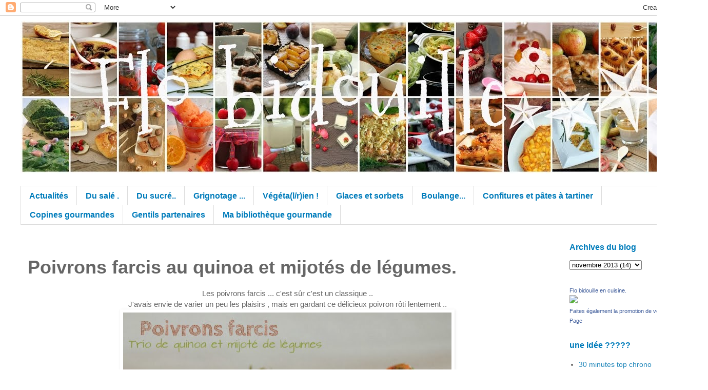

--- FILE ---
content_type: text/html; charset=UTF-8
request_url: http://flobidouille.blogspot.com/2013/11/poivrons-farcis-au-quinoa-et-mijotes-de.html
body_size: 20664
content:
<!DOCTYPE html>
<html class='v2' dir='ltr' xmlns='http://www.w3.org/1999/xhtml' xmlns:b='http://www.google.com/2005/gml/b' xmlns:data='http://www.google.com/2005/gml/data' xmlns:expr='http://www.google.com/2005/gml/expr'>
<head>
<link href='https://www.blogger.com/static/v1/widgets/335934321-css_bundle_v2.css' rel='stylesheet' type='text/css'/>
<meta content='width=1100' name='viewport'/>
<meta content='text/html; charset=UTF-8' http-equiv='Content-Type'/>
<meta content='blogger' name='generator'/>
<link href='http://flobidouille.blogspot.com/favicon.ico' rel='icon' type='image/x-icon'/>
<link href='http://flobidouille.blogspot.com/2013/11/poivrons-farcis-au-quinoa-et-mijotes-de.html' rel='canonical'/>
<link rel="alternate" type="application/atom+xml" title="Flo bidouille en cuisine - Atom" href="http://flobidouille.blogspot.com/feeds/posts/default" />
<link rel="alternate" type="application/rss+xml" title="Flo bidouille en cuisine - RSS" href="http://flobidouille.blogspot.com/feeds/posts/default?alt=rss" />
<link rel="service.post" type="application/atom+xml" title="Flo bidouille en cuisine - Atom" href="https://www.blogger.com/feeds/2909397110454794064/posts/default" />

<link rel="alternate" type="application/atom+xml" title="Flo bidouille en cuisine - Atom" href="http://flobidouille.blogspot.com/feeds/2352792359292708546/comments/default" />
<!--Can't find substitution for tag [blog.ieCssRetrofitLinks]-->
<link href='https://blogger.googleusercontent.com/img/b/R29vZ2xl/AVvXsEiC98RedtV46s-h43H5CBnLzdwAG-GEZHv91V9F4RgoZbv1CR7fxS_kZ2aC6epX51dW9_htclU-3mJUFRnR2bJkfB1mEQUZX-S6lw6eFgg7piD8oNSEq1Y75uiLVshU0Bh4jh6ZMiptylo/s640/poivrons.jpg' rel='image_src'/>
<meta content='http://flobidouille.blogspot.com/2013/11/poivrons-farcis-au-quinoa-et-mijotes-de.html' property='og:url'/>
<meta content='Poivrons farcis au quinoa et mijotés de légumes.' property='og:title'/>
<meta content=' Les poivrons farcis ... c&#39;est sûr c&#39;est un classique ..   J&#39;avais envie de varier un peu les plaisirs , mais en gardant ce délicieux poivro...' property='og:description'/>
<meta content='https://blogger.googleusercontent.com/img/b/R29vZ2xl/AVvXsEiC98RedtV46s-h43H5CBnLzdwAG-GEZHv91V9F4RgoZbv1CR7fxS_kZ2aC6epX51dW9_htclU-3mJUFRnR2bJkfB1mEQUZX-S6lw6eFgg7piD8oNSEq1Y75uiLVshU0Bh4jh6ZMiptylo/w1200-h630-p-k-no-nu/poivrons.jpg' property='og:image'/>
<title>Flo bidouille en cuisine: Poivrons farcis au quinoa et mijotés de légumes.</title>
<style id='page-skin-1' type='text/css'><!--
/*
-----------------------------------------------
Blogger Template Style
Name:     Simple
Designer: Josh Peterson
URL:      www.noaesthetic.com
----------------------------------------------- */
/* Variable definitions
====================
<Variable name="keycolor" description="Main Color" type="color" default="#66bbdd"/>
<Group description="Page Text" selector="body">
<Variable name="body.font" description="Font" type="font"
default="normal normal 12px Arial, Tahoma, Helvetica, FreeSans, sans-serif"/>
<Variable name="body.text.color" description="Text Color" type="color" default="#222222"/>
</Group>
<Group description="Backgrounds" selector=".body-fauxcolumns-outer">
<Variable name="body.background.color" description="Outer Background" type="color" default="#66bbdd"/>
<Variable name="content.background.color" description="Main Background" type="color" default="#ffffff"/>
<Variable name="header.background.color" description="Header Background" type="color" default="transparent"/>
</Group>
<Group description="Links" selector=".main-outer">
<Variable name="link.color" description="Link Color" type="color" default="#2288bb"/>
<Variable name="link.visited.color" description="Visited Color" type="color" default="#888888"/>
<Variable name="link.hover.color" description="Hover Color" type="color" default="#33aaff"/>
</Group>
<Group description="Blog Title" selector=".header h1">
<Variable name="header.font" description="Font" type="font"
default="normal normal 60px Arial, Tahoma, Helvetica, FreeSans, sans-serif"/>
<Variable name="header.text.color" description="Title Color" type="color" default="#3399bb" />
</Group>
<Group description="Blog Description" selector=".header .description">
<Variable name="description.text.color" description="Description Color" type="color"
default="#777777" />
</Group>
<Group description="Tabs Text" selector=".tabs-inner .widget li a">
<Variable name="tabs.font" description="Font" type="font"
default="normal normal 14px Arial, Tahoma, Helvetica, FreeSans, sans-serif"/>
<Variable name="tabs.text.color" description="Text Color" type="color" default="#999999"/>
<Variable name="tabs.selected.text.color" description="Selected Color" type="color" default="#000000"/>
</Group>
<Group description="Tabs Background" selector=".tabs-outer .PageList">
<Variable name="tabs.background.color" description="Background Color" type="color" default="#f5f5f5"/>
<Variable name="tabs.selected.background.color" description="Selected Color" type="color" default="#eeeeee"/>
</Group>
<Group description="Post Title" selector="h3.post-title, .comments h4">
<Variable name="post.title.font" description="Font" type="font"
default="normal normal 22px Arial, Tahoma, Helvetica, FreeSans, sans-serif"/>
</Group>
<Group description="Date Header" selector=".date-header">
<Variable name="date.header.color" description="Text Color" type="color"
default="#666666"/>
<Variable name="date.header.background.color" description="Background Color" type="color"
default="transparent"/>
</Group>
<Group description="Post Footer" selector=".post-footer">
<Variable name="post.footer.text.color" description="Text Color" type="color" default="#666666"/>
<Variable name="post.footer.background.color" description="Background Color" type="color"
default="#f9f9f9"/>
<Variable name="post.footer.border.color" description="Shadow Color" type="color" default="#eeeeee"/>
</Group>
<Group description="Gadgets" selector="h2">
<Variable name="widget.title.font" description="Title Font" type="font"
default="normal bold 11px Arial, Tahoma, Helvetica, FreeSans, sans-serif"/>
<Variable name="widget.title.text.color" description="Title Color" type="color" default="#000000"/>
<Variable name="widget.alternate.text.color" description="Alternate Color" type="color" default="#999999"/>
</Group>
<Group description="Images" selector=".main-inner">
<Variable name="image.background.color" description="Background Color" type="color" default="#ffffff"/>
<Variable name="image.border.color" description="Border Color" type="color" default="#eeeeee"/>
<Variable name="image.text.color" description="Caption Text Color" type="color" default="#666666"/>
</Group>
<Group description="Accents" selector=".content-inner">
<Variable name="body.rule.color" description="Separator Line Color" type="color" default="#eeeeee"/>
<Variable name="tabs.border.color" description="Tabs Border Color" type="color" default="transparent"/>
</Group>
<Variable name="body.background" description="Body Background" type="background"
color="#ffffff" default="$(color) none repeat scroll top left"/>
<Variable name="body.background.override" description="Body Background Override" type="string" default=""/>
<Variable name="body.background.gradient.cap" description="Body Gradient Cap" type="url"
default="url(//www.blogblog.com/1kt/simple/gradients_light.png)"/>
<Variable name="body.background.gradient.tile" description="Body Gradient Tile" type="url"
default="url(//www.blogblog.com/1kt/simple/body_gradient_tile_light.png)"/>
<Variable name="content.background.color.selector" description="Content Background Color Selector" type="string" default=".content-inner"/>
<Variable name="content.padding" description="Content Padding" type="length" default="10px"/>
<Variable name="content.padding.horizontal" description="Content Horizontal Padding" type="length" default="10px"/>
<Variable name="content.shadow.spread" description="Content Shadow Spread" type="length" default="40px"/>
<Variable name="content.shadow.spread.webkit" description="Content Shadow Spread (WebKit)" type="length" default="5px"/>
<Variable name="content.shadow.spread.ie" description="Content Shadow Spread (IE)" type="length" default="10px"/>
<Variable name="main.border.width" description="Main Border Width" type="length" default="0"/>
<Variable name="header.background.gradient" description="Header Gradient" type="url" default="none"/>
<Variable name="header.shadow.offset.left" description="Header Shadow Offset Left" type="length" default="-1px"/>
<Variable name="header.shadow.offset.top" description="Header Shadow Offset Top" type="length" default="-1px"/>
<Variable name="header.shadow.spread" description="Header Shadow Spread" type="length" default="1px"/>
<Variable name="header.padding" description="Header Padding" type="length" default="30px"/>
<Variable name="header.border.size" description="Header Border Size" type="length" default="1px"/>
<Variable name="header.bottom.border.size" description="Header Bottom Border Size" type="length" default="1px"/>
<Variable name="header.border.horizontalsize" description="Header Horizontal Border Size" type="length" default="0"/>
<Variable name="description.text.size" description="Description Text Size" type="string" default="140%"/>
<Variable name="tabs.margin.top" description="Tabs Margin Top" type="length" default="0" />
<Variable name="tabs.margin.side" description="Tabs Side Margin" type="length" default="30px" />
<Variable name="tabs.background.gradient" description="Tabs Background Gradient" type="url"
default="url(//www.blogblog.com/1kt/simple/gradients_light.png)"/>
<Variable name="tabs.border.width" description="Tabs Border Width" type="length" default="1px"/>
<Variable name="tabs.bevel.border.width" description="Tabs Bevel Border Width" type="length" default="1px"/>
<Variable name="date.header.padding" description="Date Header Padding" type="string" default="inherit"/>
<Variable name="date.header.letterspacing" description="Date Header Letter Spacing" type="string" default="inherit"/>
<Variable name="date.header.margin" description="Date Header Margin" type="string" default="inherit"/>
<Variable name="post.margin.bottom" description="Post Bottom Margin" type="length" default="25px"/>
<Variable name="image.border.small.size" description="Image Border Small Size" type="length" default="2px"/>
<Variable name="image.border.large.size" description="Image Border Large Size" type="length" default="5px"/>
<Variable name="page.width.selector" description="Page Width Selector" type="string" default=".region-inner"/>
<Variable name="page.width" description="Page Width" type="string" default="auto"/>
<Variable name="main.section.margin" description="Main Section Margin" type="length" default="15px"/>
<Variable name="main.padding" description="Main Padding" type="length" default="15px"/>
<Variable name="main.padding.top" description="Main Padding Top" type="length" default="30px"/>
<Variable name="main.padding.bottom" description="Main Padding Bottom" type="length" default="30px"/>
<Variable name="paging.background"
color="#ffffff"
description="Background of blog paging area" type="background"
default="transparent none no-repeat scroll top center"/>
<Variable name="footer.bevel" description="Bevel border length of footer" type="length" default="0"/>
<Variable name="mobile.background.overlay" description="Mobile Background Overlay" type="string"
default="transparent none repeat scroll top left"/>
<Variable name="mobile.background.size" description="Mobile Background Size" type="string" default="auto"/>
<Variable name="mobile.button.color" description="Mobile Button Color" type="color" default="#ffffff" />
<Variable name="startSide" description="Side where text starts in blog language" type="automatic" default="left"/>
<Variable name="endSide" description="Side where text ends in blog language" type="automatic" default="right"/>
*/
/* Content
----------------------------------------------- */
body, .body-fauxcolumn-outer {
font: normal normal 14px 'Trebuchet MS', Trebuchet, Verdana, sans-serif;
color: #666666;
background: #ffffff none repeat scroll top left;
padding: 0 0 0 0;
}
html body .region-inner {
min-width: 0;
max-width: 100%;
width: auto;
}
a:link {
text-decoration:none;
color: #2288bb;
}
a:visited {
text-decoration:none;
color: #888888;
}
a:hover {
text-decoration:underline;
color: #33aaff;
}
.body-fauxcolumn-outer .fauxcolumn-inner {
background: transparent none repeat scroll top left;
_background-image: none;
}
.body-fauxcolumn-outer .cap-top {
position: absolute;
z-index: 1;
height: 400px;
width: 100%;
background: #ffffff none repeat scroll top left;
}
.body-fauxcolumn-outer .cap-top .cap-left {
width: 100%;
background: transparent none repeat-x scroll top left;
_background-image: none;
}
.content-outer {
-moz-box-shadow: 0 0 0 rgba(0, 0, 0, .15);
-webkit-box-shadow: 0 0 0 rgba(0, 0, 0, .15);
-goog-ms-box-shadow: 0 0 0 #333333;
box-shadow: 0 0 0 rgba(0, 0, 0, .15);
margin-bottom: 1px;
}
.content-inner {
padding: 10px 40px;
}
.content-inner {
background-color: #ffffff;
}
/* Header
----------------------------------------------- */
.header-outer {
background: transparent none repeat-x scroll 0 -400px;
_background-image: none;
}
.Header h1 {
font: normal normal 40px 'Trebuchet MS',Trebuchet,Verdana,sans-serif;
color: #000000;
text-shadow: 0 0 0 rgba(0, 0, 0, .2);
}
.Header h1 a {
color: #000000;
}
.Header .description {
font-size: 18px;
color: #007cbb;
}
.header-inner .Header .titlewrapper {
padding: 22px 0;
}
.header-inner .Header .descriptionwrapper {
padding: 0 0;
}
/* Tabs
----------------------------------------------- */
.tabs-inner .section:first-child {
border-top: 0 solid #dddddd;
}
.tabs-inner .section:first-child ul {
margin-top: -1px;
border-top: 1px solid #dddddd;
border-left: 1px solid #dddddd;
border-right: 1px solid #dddddd;
}
.tabs-inner .widget ul {
background: transparent none repeat-x scroll 0 -800px;
_background-image: none;
border-bottom: 1px solid #dddddd;
margin-top: 0;
margin-left: -30px;
margin-right: -30px;
}
.tabs-inner .widget li a {
display: inline-block;
padding: .6em 1em;
font: normal bold 16px 'Trebuchet MS', Trebuchet, Verdana, sans-serif;
color: #007cbb;
border-left: 1px solid #ffffff;
border-right: 1px solid #dddddd;
}
.tabs-inner .widget li:first-child a {
border-left: none;
}
.tabs-inner .widget li.selected a, .tabs-inner .widget li a:hover {
color: #000000;
background-color: #eeeeee;
text-decoration: none;
}
/* Columns
----------------------------------------------- */
.main-outer {
border-top: 0 solid transparent;
}
.fauxcolumn-left-outer .fauxcolumn-inner {
border-right: 1px solid transparent;
}
.fauxcolumn-right-outer .fauxcolumn-inner {
border-left: 1px solid transparent;
}
/* Headings
----------------------------------------------- */
h2 {
margin: 0 0 1em 0;
font: normal bold 16px 'Trebuchet MS',Trebuchet,Verdana,sans-serif;
color: #007cbb;
}
/* Widgets
----------------------------------------------- */
.widget .zippy {
color: #999999;
text-shadow: 2px 2px 1px rgba(0, 0, 0, .1);
}
.widget .popular-posts ul {
list-style: none;
}
/* Posts
----------------------------------------------- */
.date-header span {
background-color: #bbbbbb;
color: #ffffff;
padding: 0.4em;
letter-spacing: 3px;
margin: inherit;
}
.main-inner {
padding-top: 35px;
padding-bottom: 65px;
}
.main-inner .column-center-inner {
padding: 0 0;
}
.main-inner .column-center-inner .section {
margin: 0 1em;
}
.post {
margin: 0 0 45px 0;
}
h3.post-title, .comments h4 {
font: normal bold 36px 'Trebuchet MS',Trebuchet,Verdana,sans-serif;
margin: .75em 0 0;
}
.post-body {
font-size: 110%;
line-height: 1.4;
position: relative;
}
.post-body img, .post-body .tr-caption-container, .Profile img, .Image img,
.BlogList .item-thumbnail img {
padding: 2px;
background: #ffffff;
border: 1px solid #ffffff;
-moz-box-shadow: 1px 1px 5px rgba(0, 0, 0, .1);
-webkit-box-shadow: 1px 1px 5px rgba(0, 0, 0, .1);
box-shadow: 1px 1px 5px rgba(0, 0, 0, .1);
}
.post-body img, .post-body .tr-caption-container {
padding: 5px;
}
.post-body .tr-caption-container {
color: #666666;
}
.post-body .tr-caption-container img {
padding: 0;
background: transparent;
border: none;
-moz-box-shadow: 0 0 0 rgba(0, 0, 0, .1);
-webkit-box-shadow: 0 0 0 rgba(0, 0, 0, .1);
box-shadow: 0 0 0 rgba(0, 0, 0, .1);
}
.post-header {
margin: 0 0 1.5em;
line-height: 1.6;
font-size: 90%;
}
.post-footer {
margin: 20px -2px 0;
padding: 5px 10px;
color: #666666;
background-color: #eeeeee;
border-bottom: 1px solid #eeeeee;
line-height: 1.6;
font-size: 90%;
}
#comments .comment-author {
padding-top: 1.5em;
border-top: 1px solid transparent;
background-position: 0 1.5em;
}
#comments .comment-author:first-child {
padding-top: 0;
border-top: none;
}
.avatar-image-container {
margin: .2em 0 0;
}
#comments .avatar-image-container img {
border: 1px solid #ffffff;
}
/* Comments
----------------------------------------------- */
.comments .comments-content .icon.blog-author {
background-repeat: no-repeat;
background-image: url([data-uri]);
}
.comments .comments-content .loadmore a {
border-top: 1px solid #999999;
border-bottom: 1px solid #999999;
}
.comments .comment-thread.inline-thread {
background-color: #eeeeee;
}
.comments .continue {
border-top: 2px solid #999999;
}
/* Accents
---------------------------------------------- */
.section-columns td.columns-cell {
border-left: 1px solid transparent;
}
.blog-pager {
background: transparent url(//www.blogblog.com/1kt/simple/paging_dot.png) repeat-x scroll top center;
}
.blog-pager-older-link, .home-link,
.blog-pager-newer-link {
background-color: #ffffff;
padding: 5px;
}
.footer-outer {
border-top: 1px dashed #bbbbbb;
}
/* Mobile
----------------------------------------------- */
body.mobile  {
background-size: auto;
}
.mobile .body-fauxcolumn-outer {
background: transparent none repeat scroll top left;
}
.mobile .body-fauxcolumn-outer .cap-top {
background-size: 100% auto;
}
.mobile .content-outer {
-webkit-box-shadow: 0 0 3px rgba(0, 0, 0, .15);
box-shadow: 0 0 3px rgba(0, 0, 0, .15);
}
body.mobile .AdSense {
margin: 0 -0;
}
.mobile .tabs-inner .widget ul {
margin-left: 0;
margin-right: 0;
}
.mobile .post {
margin: 0;
}
.mobile .main-inner .column-center-inner .section {
margin: 0;
}
.mobile .date-header span {
padding: 0.1em 10px;
margin: 0 -10px;
}
.mobile h3.post-title {
margin: 0;
}
.mobile .blog-pager {
background: transparent none no-repeat scroll top center;
}
.mobile .footer-outer {
border-top: none;
}
.mobile .main-inner, .mobile .footer-inner {
background-color: #ffffff;
}
.mobile-index-contents {
color: #666666;
}
.mobile-link-button {
background-color: #2288bb;
}
.mobile-link-button a:link, .mobile-link-button a:visited {
color: #007cbb;
}
.mobile .tabs-inner .section:first-child {
border-top: none;
}
.mobile .tabs-inner .PageList .widget-content {
background-color: #eeeeee;
color: #000000;
border-top: 1px solid #dddddd;
border-bottom: 1px solid #dddddd;
}
.mobile .tabs-inner .PageList .widget-content .pagelist-arrow {
border-left: 1px solid #dddddd;
}

--></style>
<style id='template-skin-1' type='text/css'><!--
body {
min-width: 1380px;
}
.content-outer, .content-fauxcolumn-outer, .region-inner {
min-width: 1380px;
max-width: 1380px;
_width: 1380px;
}
.main-inner .columns {
padding-left: 0px;
padding-right: 260px;
}
.main-inner .fauxcolumn-center-outer {
left: 0px;
right: 260px;
/* IE6 does not respect left and right together */
_width: expression(this.parentNode.offsetWidth -
parseInt("0px") -
parseInt("260px") + 'px');
}
.main-inner .fauxcolumn-left-outer {
width: 0px;
}
.main-inner .fauxcolumn-right-outer {
width: 260px;
}
.main-inner .column-left-outer {
width: 0px;
right: 100%;
margin-left: -0px;
}
.main-inner .column-right-outer {
width: 260px;
margin-right: -260px;
}
#layout {
min-width: 0;
}
#layout .content-outer {
min-width: 0;
width: 800px;
}
#layout .region-inner {
min-width: 0;
width: auto;
}
--></style>
<script type='text/javascript'>
        (function(i,s,o,g,r,a,m){i['GoogleAnalyticsObject']=r;i[r]=i[r]||function(){
        (i[r].q=i[r].q||[]).push(arguments)},i[r].l=1*new Date();a=s.createElement(o),
        m=s.getElementsByTagName(o)[0];a.async=1;a.src=g;m.parentNode.insertBefore(a,m)
        })(window,document,'script','https://www.google-analytics.com/analytics.js','ga');
        ga('create', 'UA-39837028-1', 'auto', 'blogger');
        ga('blogger.send', 'pageview');
      </script>
<link href='https://www.blogger.com/dyn-css/authorization.css?targetBlogID=2909397110454794064&amp;zx=18294c31-9383-471c-80d1-bb183d1b1654' media='none' onload='if(media!=&#39;all&#39;)media=&#39;all&#39;' rel='stylesheet'/><noscript><link href='https://www.blogger.com/dyn-css/authorization.css?targetBlogID=2909397110454794064&amp;zx=18294c31-9383-471c-80d1-bb183d1b1654' rel='stylesheet'/></noscript>
<meta name='google-adsense-platform-account' content='ca-host-pub-1556223355139109'/>
<meta name='google-adsense-platform-domain' content='blogspot.com'/>

<!-- data-ad-client=ca-pub-8661067466959876 -->

</head>
<body class='loading'>
<div class='navbar section' id='navbar'><div class='widget Navbar' data-version='1' id='Navbar1'><script type="text/javascript">
    function setAttributeOnload(object, attribute, val) {
      if(window.addEventListener) {
        window.addEventListener('load',
          function(){ object[attribute] = val; }, false);
      } else {
        window.attachEvent('onload', function(){ object[attribute] = val; });
      }
    }
  </script>
<div id="navbar-iframe-container"></div>
<script type="text/javascript" src="https://apis.google.com/js/platform.js"></script>
<script type="text/javascript">
      gapi.load("gapi.iframes:gapi.iframes.style.bubble", function() {
        if (gapi.iframes && gapi.iframes.getContext) {
          gapi.iframes.getContext().openChild({
              url: 'https://www.blogger.com/navbar/2909397110454794064?po\x3d2352792359292708546\x26origin\x3dhttp://flobidouille.blogspot.com',
              where: document.getElementById("navbar-iframe-container"),
              id: "navbar-iframe"
          });
        }
      });
    </script><script type="text/javascript">
(function() {
var script = document.createElement('script');
script.type = 'text/javascript';
script.src = '//pagead2.googlesyndication.com/pagead/js/google_top_exp.js';
var head = document.getElementsByTagName('head')[0];
if (head) {
head.appendChild(script);
}})();
</script>
</div></div>
<div class='body-fauxcolumns'>
<div class='fauxcolumn-outer body-fauxcolumn-outer'>
<div class='cap-top'>
<div class='cap-left'></div>
<div class='cap-right'></div>
</div>
<div class='fauxborder-left'>
<div class='fauxborder-right'></div>
<div class='fauxcolumn-inner'>
</div>
</div>
<div class='cap-bottom'>
<div class='cap-left'></div>
<div class='cap-right'></div>
</div>
</div>
</div>
<div class='content'>
<div class='content-fauxcolumns'>
<div class='fauxcolumn-outer content-fauxcolumn-outer'>
<div class='cap-top'>
<div class='cap-left'></div>
<div class='cap-right'></div>
</div>
<div class='fauxborder-left'>
<div class='fauxborder-right'></div>
<div class='fauxcolumn-inner'>
</div>
</div>
<div class='cap-bottom'>
<div class='cap-left'></div>
<div class='cap-right'></div>
</div>
</div>
</div>
<div class='content-outer'>
<div class='content-cap-top cap-top'>
<div class='cap-left'></div>
<div class='cap-right'></div>
</div>
<div class='fauxborder-left content-fauxborder-left'>
<div class='fauxborder-right content-fauxborder-right'></div>
<div class='content-inner'>
<header>
<div class='header-outer'>
<div class='header-cap-top cap-top'>
<div class='cap-left'></div>
<div class='cap-right'></div>
</div>
<div class='fauxborder-left header-fauxborder-left'>
<div class='fauxborder-right header-fauxborder-right'></div>
<div class='region-inner header-inner'>
<div class='header section' id='header'><div class='widget Header' data-version='1' id='Header1'>
<div id='header-inner'>
<a href='http://flobidouille.blogspot.com/' style='display: block'>
<img alt='Flo bidouille en cuisine' height='298px; ' id='Header1_headerimg' src='https://blogger.googleusercontent.com/img/b/R29vZ2xl/AVvXsEgsFhTXFtMN1pLczDfF6Z03Nb4mHY8DJkY3gWp8T0q0eRQYg4RSgCPz7DFOqfnQgN0RoVxL4Kj8pcG4B5xiV3VyUghO9dodZ5JHdhUyQdyY6KYi-5bF_tY7BZb5hxjHLJ9KHaEg0h9gVtQ/s1600/bandeau+2.jpg' style='display: block' width='1600px; '/>
</a>
<div class='descriptionwrapper'>
<p class='description'><span>
</span></p>
</div>
</div>
</div></div>
</div>
</div>
<div class='header-cap-bottom cap-bottom'>
<div class='cap-left'></div>
<div class='cap-right'></div>
</div>
</div>
</header>
<div class='tabs-outer'>
<div class='tabs-cap-top cap-top'>
<div class='cap-left'></div>
<div class='cap-right'></div>
</div>
<div class='fauxborder-left tabs-fauxborder-left'>
<div class='fauxborder-right tabs-fauxborder-right'></div>
<div class='region-inner tabs-inner'>
<div class='tabs section' id='crosscol'><div class='widget PageList' data-version='1' id='PageList1'>
<h2>Pages</h2>
<div class='widget-content'>
<ul>
<li>
<a href='http://flobidouille.blogspot.com/'>Actualités</a>
</li>
<li>
<a href='http://flobidouille.blogspot.com/p/du-sale.html'>Du salé .</a>
</li>
<li>
<a href='http://flobidouille.blogspot.com/p/du-sucre.html'>Du sucré..</a>
</li>
<li>
<a href='http://flobidouille.blogspot.com/p/grignotage.html'>Grignotage ...</a>
</li>
<li>
<a href='http://flobidouille.blogspot.com/p/veggie.html'>Végéta(l/r)ien !</a>
</li>
<li>
<a href='http://flobidouille.blogspot.com/p/glace-et-sorbet.html'>Glaces et sorbets</a>
</li>
<li>
<a href='http://flobidouille.blogspot.com/p/boulange.html'>Boulange...</a>
</li>
<li>
<a href='http://flobidouille.blogspot.com/p/confitures.html'>Confitures et  pâtes à tartiner</a>
</li>
<li>
<a href='http://flobidouille.blogspot.com/p/copines-gourmandes.html'>Copines gourmandes </a>
</li>
<li>
<a href='http://flobidouille.blogspot.com/p/gentils-partenaires.html'>Gentils partenaires</a>
</li>
<li>
<a href='http://flobidouille.blogspot.com/p/ma-bibliotheque-gourmandes.html'>Ma bibliothèque gourmande </a>
</li>
</ul>
<div class='clear'></div>
</div>
</div></div>
<div class='tabs no-items section' id='crosscol-overflow'></div>
</div>
</div>
<div class='tabs-cap-bottom cap-bottom'>
<div class='cap-left'></div>
<div class='cap-right'></div>
</div>
</div>
<div class='main-outer'>
<div class='main-cap-top cap-top'>
<div class='cap-left'></div>
<div class='cap-right'></div>
</div>
<div class='fauxborder-left main-fauxborder-left'>
<div class='fauxborder-right main-fauxborder-right'></div>
<div class='region-inner main-inner'>
<div class='columns fauxcolumns'>
<div class='fauxcolumn-outer fauxcolumn-center-outer'>
<div class='cap-top'>
<div class='cap-left'></div>
<div class='cap-right'></div>
</div>
<div class='fauxborder-left'>
<div class='fauxborder-right'></div>
<div class='fauxcolumn-inner'>
</div>
</div>
<div class='cap-bottom'>
<div class='cap-left'></div>
<div class='cap-right'></div>
</div>
</div>
<div class='fauxcolumn-outer fauxcolumn-left-outer'>
<div class='cap-top'>
<div class='cap-left'></div>
<div class='cap-right'></div>
</div>
<div class='fauxborder-left'>
<div class='fauxborder-right'></div>
<div class='fauxcolumn-inner'>
</div>
</div>
<div class='cap-bottom'>
<div class='cap-left'></div>
<div class='cap-right'></div>
</div>
</div>
<div class='fauxcolumn-outer fauxcolumn-right-outer'>
<div class='cap-top'>
<div class='cap-left'></div>
<div class='cap-right'></div>
</div>
<div class='fauxborder-left'>
<div class='fauxborder-right'></div>
<div class='fauxcolumn-inner'>
</div>
</div>
<div class='cap-bottom'>
<div class='cap-left'></div>
<div class='cap-right'></div>
</div>
</div>
<!-- corrects IE6 width calculation -->
<div class='columns-inner'>
<div class='column-center-outer'>
<div class='column-center-inner'>
<div class='main section' id='main'><div class='widget Blog' data-version='1' id='Blog1'>
<div class='blog-posts hfeed'>

          <div class="date-outer">
        

          <div class="date-posts">
        
<div class='post-outer'>
<div class='post hentry' itemprop='blogPost' itemscope='itemscope' itemtype='http://schema.org/BlogPosting'>
<meta content='https://blogger.googleusercontent.com/img/b/R29vZ2xl/AVvXsEiC98RedtV46s-h43H5CBnLzdwAG-GEZHv91V9F4RgoZbv1CR7fxS_kZ2aC6epX51dW9_htclU-3mJUFRnR2bJkfB1mEQUZX-S6lw6eFgg7piD8oNSEq1Y75uiLVshU0Bh4jh6ZMiptylo/s640/poivrons.jpg' itemprop='image_url'/>
<meta content='2909397110454794064' itemprop='blogId'/>
<meta content='2352792359292708546' itemprop='postId'/>
<a name='2352792359292708546'></a>
<h3 class='post-title entry-title' itemprop='name'>
Poivrons farcis au quinoa et mijotés de légumes.
</h3>
<div class='post-header'>
<div class='post-header-line-1'></div>
</div>
<div class='post-body entry-content' id='post-body-2352792359292708546' itemprop='description articleBody'>
<div class="separator" style="clear: both; text-align: center;">
Les poivrons farcis ... c'est sûr c'est un classique ..</div>
<div class="separator" style="clear: both; text-align: center;">
J'avais envie de varier un peu les plaisirs , mais en gardant ce délicieux poivron rôti lentement ..</div>
<div class="separator" style="clear: both; text-align: center;">
<a href="https://blogger.googleusercontent.com/img/b/R29vZ2xl/AVvXsEiC98RedtV46s-h43H5CBnLzdwAG-GEZHv91V9F4RgoZbv1CR7fxS_kZ2aC6epX51dW9_htclU-3mJUFRnR2bJkfB1mEQUZX-S6lw6eFgg7piD8oNSEq1Y75uiLVshU0Bh4jh6ZMiptylo/s1600/poivrons.jpg" imageanchor="1" style="margin-left: 1em; margin-right: 1em;"><img border="0" height="424" src="https://blogger.googleusercontent.com/img/b/R29vZ2xl/AVvXsEiC98RedtV46s-h43H5CBnLzdwAG-GEZHv91V9F4RgoZbv1CR7fxS_kZ2aC6epX51dW9_htclU-3mJUFRnR2bJkfB1mEQUZX-S6lw6eFgg7piD8oNSEq1Y75uiLVshU0Bh4jh6ZMiptylo/s640/poivrons.jpg" width="640" /></a></div>
<div class="separator" style="clear: both; text-align: center;">
<br /></div>
<div class="separator" style="clear: both; text-align: center;">
Du coup j'ai fais l'impasse sur la classique farce à la viande .. et hop hop quinoa bon dans le bidou !!</div>
<div class="separator" style="clear: both; text-align: center;">
<a href="https://blogger.googleusercontent.com/img/b/R29vZ2xl/AVvXsEiBkSi_vYlrJoplmnMsZ55hGp5mne-K1uzyMYnsLmwsgL4N7VKDgBM6la5dmrLbELgKSeqORADkWbZOf6TkiwBUSa3G6_axBVLDZ7qarw-_CaXfJyIp3rXdfw55eeIXbRhlYIWGr6EP2fo/s1600/IMG_9434.JPG" imageanchor="1" style="margin-left: 1em; margin-right: 1em;"><img border="0" height="640" src="https://blogger.googleusercontent.com/img/b/R29vZ2xl/AVvXsEiBkSi_vYlrJoplmnMsZ55hGp5mne-K1uzyMYnsLmwsgL4N7VKDgBM6la5dmrLbELgKSeqORADkWbZOf6TkiwBUSa3G6_axBVLDZ7qarw-_CaXfJyIp3rXdfw55eeIXbRhlYIWGr6EP2fo/s640/IMG_9434.JPG" width="594" /></a></div>
<div class="separator" style="clear: both; text-align: center;">
</div>
<div class="separator" style="clear: both; text-align: center;">
</div>
<div class="separator" style="clear: both; text-align: center;">
</div>
<a name="more"></a><br />
<br />
<div class="separator" style="clear: both; text-align: center;">
<a href="https://blogger.googleusercontent.com/img/b/R29vZ2xl/AVvXsEghCOl9_tCsOo5zV-oScJKT4SpgvvB_CgZZeYh0-38qCJFXu6juZgdKl7ggOF81fK6ZWZJneNsK-loYjde2KPI0adzmEQVl09LOarNKnOraBkCM4cR12AqFFYcCNIrvnjiBXhatObwu5Hw/s1600/IMG_9380.JPG" imageanchor="1" style="margin-left: 1em; margin-right: 1em;"><img border="0" height="266" src="https://blogger.googleusercontent.com/img/b/R29vZ2xl/AVvXsEghCOl9_tCsOo5zV-oScJKT4SpgvvB_CgZZeYh0-38qCJFXu6juZgdKl7ggOF81fK6ZWZJneNsK-loYjde2KPI0adzmEQVl09LOarNKnOraBkCM4cR12AqFFYcCNIrvnjiBXhatObwu5Hw/s400/IMG_9380.JPG" width="400" /></a></div>
<br />
<div style="text-align: center;">
<span style="background-color: #cfe2f3;">Voilà ta liste d'ingrédients pour cette recette :</span></div>
<div style="text-align: center;">
<span style="background-color: #cfe2f3;">4 à 5 poivrons&nbsp;</span></div>
<div style="text-align: center;">
<span style="background-color: #cfe2f3;">1 bel oignon</span></div>
<div style="text-align: center;">
<span style="background-color: #cfe2f3;">1 tomate&nbsp;</span></div>
<div style="text-align: center;">
<span style="background-color: #cfe2f3;">1 à 2 petites aubergines</span></div>
<div style="text-align: center;">
<span style="background-color: #cfe2f3;">2 gousses d'ail&nbsp;</span></div>
<div style="text-align: center;">
<span style="background-color: #cfe2f3;">de l'huile d'olives</span></div>
<div style="text-align: center;">
<span style="background-color: #cfe2f3;">et la farce ... du Quinoa ( ici un <a href="http://www.altereco.com/produits/4.Riz-Quinoa-et-Legumineuse/195.Trio-de-Quinoa"><span style="color: blue;">Trio de Quinoa Bolivien et équitable Altereco</span></a> !)&nbsp;</span></div>
<div style="text-align: center;">
<br /></div>
<div class="separator" style="clear: both; text-align: center;">
<a href="https://blogger.googleusercontent.com/img/b/R29vZ2xl/AVvXsEjVvZL00epk7QGOTjYoWOJBFKCLeUwsJPd8DY4OQfdw4z0rCSS65KEm3JuZNmkKp1CCbBZAFDH_VXzrsYOsjHrIo0u-t9V08eDL9_XhtZN6mYdxx-mR1jpYrwhr1tytmw99igc-AioKf4A/s1600/IMG_9381.JPG" imageanchor="1" style="margin-left: 1em; margin-right: 1em;"><img border="0" height="266" src="https://blogger.googleusercontent.com/img/b/R29vZ2xl/AVvXsEjVvZL00epk7QGOTjYoWOJBFKCLeUwsJPd8DY4OQfdw4z0rCSS65KEm3JuZNmkKp1CCbBZAFDH_VXzrsYOsjHrIo0u-t9V08eDL9_XhtZN6mYdxx-mR1jpYrwhr1tytmw99igc-AioKf4A/s400/IMG_9381.JPG" width="400" /></a></div>
<div class="separator" style="clear: both; text-align: center;">
<br /></div>
<div class="separator" style="clear: both; text-align: center;">
Pour commencer nettoie et vide tes poivrons et garde les de côté ..</div>
<div class="separator" style="clear: both; text-align: center;">
Coupe tes tomates , aubergines et poignons en cubes</div>
<div class="separator" style="clear: both; text-align: center;">
Fais rissoler ton ail et ton oignon dans un filet d'huile d'olives ..</div>
<div class="separator" style="clear: both; text-align: center;">
Ajoute tous les légumes coupés ( sauf les poivrons ..)</div>
<div class="separator" style="clear: both; text-align: center;">
couvre et laisse mijoter , en mélangeant régulièrement, pendant 10 minutes .</div>
<br />
<div class="separator" style="clear: both; text-align: center;">
<a href="https://blogger.googleusercontent.com/img/b/R29vZ2xl/AVvXsEg1SViSDWp3SnCd39DZvWZtC4uEQ7L_wC1WfqLWpqlxwKqa9ElEdFg6Gm3J3hNtiyB2e3_KBurLVZve7N1vWrj_Z8FCnK16zuJWR8xAjckKJXJgA9dZoLo0gFgzIyaLtqCDYF_T2vxgnVU/s1600/IMG_9384.JPG" imageanchor="1" style="margin-left: 1em; margin-right: 1em;"><img border="0" height="266" src="https://blogger.googleusercontent.com/img/b/R29vZ2xl/AVvXsEg1SViSDWp3SnCd39DZvWZtC4uEQ7L_wC1WfqLWpqlxwKqa9ElEdFg6Gm3J3hNtiyB2e3_KBurLVZve7N1vWrj_Z8FCnK16zuJWR8xAjckKJXJgA9dZoLo0gFgzIyaLtqCDYF_T2vxgnVU/s400/IMG_9384.JPG" width="400" /></a></div>
<div class="separator" style="clear: both; text-align: center;">
<br /></div>
<div class="separator" style="clear: both; text-align: center;">
Dans une casserole d'eau fait cuire ton quinoa la moitiè du temps "normal"</div>
<div class="separator" style="clear: both; text-align: center;">
Il va continuer de cuire au four , il faut donc qu'il soit très aldente !!</div>
<div class="separator" style="clear: both; text-align: center;">
préchauffe ton four à 150&#176;C</div>
<br />
<div class="separator" style="clear: both; text-align: center;">
<a href="https://blogger.googleusercontent.com/img/b/R29vZ2xl/AVvXsEhYWQbJIIVsPm4uIY6r5Y7YQVVm8lV1R0iZ_vnDwoOSOcq2P81ceoqxbluaKx2X6uxg_uNBT5zrf7DIYakIjPoH04sAkERHV427SpvRHFYH7Qve3p6Y4elzmF6wjEI__epTRpjjTFHB-ME/s1600/IMG_9385.JPG" imageanchor="1" style="margin-left: 1em; margin-right: 1em;"><img border="0" height="266" src="https://blogger.googleusercontent.com/img/b/R29vZ2xl/AVvXsEhYWQbJIIVsPm4uIY6r5Y7YQVVm8lV1R0iZ_vnDwoOSOcq2P81ceoqxbluaKx2X6uxg_uNBT5zrf7DIYakIjPoH04sAkERHV427SpvRHFYH7Qve3p6Y4elzmF6wjEI__epTRpjjTFHB-ME/s400/IMG_9385.JPG" width="400" /></a></div>
<div class="separator" style="clear: both; text-align: center;">
<br /></div>
<div class="separator" style="clear: both; text-align: center;">
Mélange ton mijoté de légumes avec ton quinoa et farci tes poivrons crus et vidés ..</div>
<br />
<div class="separator" style="clear: both; text-align: center;">
<a href="https://blogger.googleusercontent.com/img/b/R29vZ2xl/AVvXsEhwTFwY43yOycbgIBMRiHXkW2AbEVwTzjpGh5k6gX0QyxB0a1yVoczVCGJUkTmYwFqpEJgDxcfMImCC6KI-1LhvAdmz8pSF_-c2W2yotlO-aK-top-b0Zf9jrYTvbMt2X9CVUjVzAMaMHY/s1600/IMG_9402.JPG" imageanchor="1" style="margin-left: 1em; margin-right: 1em;"><img border="0" height="426" src="https://blogger.googleusercontent.com/img/b/R29vZ2xl/AVvXsEhwTFwY43yOycbgIBMRiHXkW2AbEVwTzjpGh5k6gX0QyxB0a1yVoczVCGJUkTmYwFqpEJgDxcfMImCC6KI-1LhvAdmz8pSF_-c2W2yotlO-aK-top-b0Zf9jrYTvbMt2X9CVUjVzAMaMHY/s640/IMG_9402.JPG" width="640" /></a></div>
<div style="text-align: center;">
<br /></div>
<div style="text-align: center;">
Place les dans un plat pour le four et badigeonne les légèrement d'huile d'olives,</div>
<div style="text-align: center;">
mets quelques branches de thym , romarin ..&nbsp;</div>
<div style="text-align: center;">
<br /></div>
<br />
<div class="separator" style="clear: both; text-align: center;">
<a href="https://blogger.googleusercontent.com/img/b/R29vZ2xl/AVvXsEhbIKzIn68gOEatkhtCtn03KlTh6a7jTjRG0ZI5yyV1yTaAlh8pKiqf_fb_olMRQgOmD9oHHamzhR5O06bUUetL4loF5A1b6-kQRL1uSrUtSgzg-gFutj726HlEPfsUuuO-ooaeJvbUMao/s1600/IMG_9404.JPG" imageanchor="1" style="margin-left: 1em; margin-right: 1em;"><img border="0" height="426" src="https://blogger.googleusercontent.com/img/b/R29vZ2xl/AVvXsEhbIKzIn68gOEatkhtCtn03KlTh6a7jTjRG0ZI5yyV1yTaAlh8pKiqf_fb_olMRQgOmD9oHHamzhR5O06bUUetL4loF5A1b6-kQRL1uSrUtSgzg-gFutj726HlEPfsUuuO-ooaeJvbUMao/s640/IMG_9404.JPG" width="640" /></a></div>
<br />
<div style="text-align: center;">
et enfourne pour 30 à 40 minutes selon la taille de tes poivrons ..</div>
<div style="text-align: center;">
Il faut qu'ils soient fondants !!</div>
<div class="separator" style="clear: both; text-align: center;">
<br /></div>
<div class="separator" style="clear: both; text-align: center;">
Je te souhaite un bon appétit , nous on s'est régalés !! hihi !!</div>
<br />
<div class="separator" style="clear: both; text-align: center;">
<a href="https://blogger.googleusercontent.com/img/b/R29vZ2xl/AVvXsEjwCBmn3SyBbih-ohKOgoA6I6_75ac2xSQFEFmN5hAMd2BMs6Py7R88NZOAM20p8sZuuIZEdZMmPhAjG2CgBCagdwz2CBoL787-UEtkz7DHqcmDq2PzUZJEMDPOCc78Y5-5juBKXRYW7jw/s1600/IMG_9436.JPG" imageanchor="1" style="margin-left: 1em; margin-right: 1em;"><img border="0" height="426" src="https://blogger.googleusercontent.com/img/b/R29vZ2xl/AVvXsEjwCBmn3SyBbih-ohKOgoA6I6_75ac2xSQFEFmN5hAMd2BMs6Py7R88NZOAM20p8sZuuIZEdZMmPhAjG2CgBCagdwz2CBoL787-UEtkz7DHqcmDq2PzUZJEMDPOCc78Y5-5juBKXRYW7jw/s640/IMG_9436.JPG" width="640" /></a></div>
<br />
<a href="http://recettes.de/vegetalien">végétalien</a>, <a href="http://recettes.de/vegetarien">végétarien</a>, <a href="http://recettes.de/poivrons">poivron </a>, <a href="http://recettes.de/farcis">farci</a>, <a href="http://recettes.de/quinoa">quinoa</a>, <a href="http://recettes.de/tomates">tomate</a> 
<div style='clear: both;'></div>
</div>
<div class='post-footer'>
<div class='post-footer-line post-footer-line-1'><span class='post-comment-link'>
</span>
<span class='post-icons'>
<span class='item-action'>
<a href='https://www.blogger.com/email-post/2909397110454794064/2352792359292708546' title='Envoyer l&#39;article par e-mail'>
<img alt='' class='icon-action' height='13' src='http://img1.blogblog.com/img/icon18_email.gif' width='18'/>
</a>
</span>
</span>
<span class='post-labels'>
Libellés :
<a href='http://flobidouille.blogspot.com/search/label/A.M.A.P.' rel='tag'>A.M.A.P.</a>,
<a href='http://flobidouille.blogspot.com/search/label/l%C3%A9gumes' rel='tag'>légumes</a>,
<a href='http://flobidouille.blogspot.com/search/label/vegan' rel='tag'>vegan</a>,
<a href='http://flobidouille.blogspot.com/search/label/v%C3%A9g%C3%A9tarien' rel='tag'>végétarien</a>
</span>
</div>
<div class='post-footer-line post-footer-line-2'></div>
<div class='post-footer-line post-footer-line-3'></div>
</div>
</div>
<div class='comments' id='comments'>
<a name='comments'></a>
<h4>5&#160;commentaires:</h4>
<div class='comments-content'>
<script async='async' src='' type='text/javascript'></script>
<script type='text/javascript'>
    (function() {
      var items = null;
      var msgs = null;
      var config = {};

// <![CDATA[
      var cursor = null;
      if (items && items.length > 0) {
        cursor = parseInt(items[items.length - 1].timestamp) + 1;
      }

      var bodyFromEntry = function(entry) {
        var text = (entry &&
                    ((entry.content && entry.content.$t) ||
                     (entry.summary && entry.summary.$t))) ||
            '';
        if (entry && entry.gd$extendedProperty) {
          for (var k in entry.gd$extendedProperty) {
            if (entry.gd$extendedProperty[k].name == 'blogger.contentRemoved') {
              return '<span class="deleted-comment">' + text + '</span>';
            }
          }
        }
        return text;
      }

      var parse = function(data) {
        cursor = null;
        var comments = [];
        if (data && data.feed && data.feed.entry) {
          for (var i = 0, entry; entry = data.feed.entry[i]; i++) {
            var comment = {};
            // comment ID, parsed out of the original id format
            var id = /blog-(\d+).post-(\d+)/.exec(entry.id.$t);
            comment.id = id ? id[2] : null;
            comment.body = bodyFromEntry(entry);
            comment.timestamp = Date.parse(entry.published.$t) + '';
            if (entry.author && entry.author.constructor === Array) {
              var auth = entry.author[0];
              if (auth) {
                comment.author = {
                  name: (auth.name ? auth.name.$t : undefined),
                  profileUrl: (auth.uri ? auth.uri.$t : undefined),
                  avatarUrl: (auth.gd$image ? auth.gd$image.src : undefined)
                };
              }
            }
            if (entry.link) {
              if (entry.link[2]) {
                comment.link = comment.permalink = entry.link[2].href;
              }
              if (entry.link[3]) {
                var pid = /.*comments\/default\/(\d+)\?.*/.exec(entry.link[3].href);
                if (pid && pid[1]) {
                  comment.parentId = pid[1];
                }
              }
            }
            comment.deleteclass = 'item-control blog-admin';
            if (entry.gd$extendedProperty) {
              for (var k in entry.gd$extendedProperty) {
                if (entry.gd$extendedProperty[k].name == 'blogger.itemClass') {
                  comment.deleteclass += ' ' + entry.gd$extendedProperty[k].value;
                } else if (entry.gd$extendedProperty[k].name == 'blogger.displayTime') {
                  comment.displayTime = entry.gd$extendedProperty[k].value;
                }
              }
            }
            comments.push(comment);
          }
        }
        return comments;
      };

      var paginator = function(callback) {
        if (hasMore()) {
          var url = config.feed + '?alt=json&v=2&orderby=published&reverse=false&max-results=50';
          if (cursor) {
            url += '&published-min=' + new Date(cursor).toISOString();
          }
          window.bloggercomments = function(data) {
            var parsed = parse(data);
            cursor = parsed.length < 50 ? null
                : parseInt(parsed[parsed.length - 1].timestamp) + 1
            callback(parsed);
            window.bloggercomments = null;
          }
          url += '&callback=bloggercomments';
          var script = document.createElement('script');
          script.type = 'text/javascript';
          script.src = url;
          document.getElementsByTagName('head')[0].appendChild(script);
        }
      };
      var hasMore = function() {
        return !!cursor;
      };
      var getMeta = function(key, comment) {
        if ('iswriter' == key) {
          var matches = !!comment.author
              && comment.author.name == config.authorName
              && comment.author.profileUrl == config.authorUrl;
          return matches ? 'true' : '';
        } else if ('deletelink' == key) {
          return config.baseUri + '/comment/delete/'
               + config.blogId + '/' + comment.id;
        } else if ('deleteclass' == key) {
          return comment.deleteclass;
        }
        return '';
      };

      var replybox = null;
      var replyUrlParts = null;
      var replyParent = undefined;

      var onReply = function(commentId, domId) {
        if (replybox == null) {
          // lazily cache replybox, and adjust to suit this style:
          replybox = document.getElementById('comment-editor');
          if (replybox != null) {
            replybox.height = '250px';
            replybox.style.display = 'block';
            replyUrlParts = replybox.src.split('#');
          }
        }
        if (replybox && (commentId !== replyParent)) {
          replybox.src = '';
          document.getElementById(domId).insertBefore(replybox, null);
          replybox.src = replyUrlParts[0]
              + (commentId ? '&parentID=' + commentId : '')
              + '#' + replyUrlParts[1];
          replyParent = commentId;
        }
      };

      var hash = (window.location.hash || '#').substring(1);
      var startThread, targetComment;
      if (/^comment-form_/.test(hash)) {
        startThread = hash.substring('comment-form_'.length);
      } else if (/^c[0-9]+$/.test(hash)) {
        targetComment = hash.substring(1);
      }

      // Configure commenting API:
      var configJso = {
        'maxDepth': config.maxThreadDepth
      };
      var provider = {
        'id': config.postId,
        'data': items,
        'loadNext': paginator,
        'hasMore': hasMore,
        'getMeta': getMeta,
        'onReply': onReply,
        'rendered': true,
        'initComment': targetComment,
        'initReplyThread': startThread,
        'config': configJso,
        'messages': msgs
      };

      var render = function() {
        if (window.goog && window.goog.comments) {
          var holder = document.getElementById('comment-holder');
          window.goog.comments.render(holder, provider);
        }
      };

      // render now, or queue to render when library loads:
      if (window.goog && window.goog.comments) {
        render();
      } else {
        window.goog = window.goog || {};
        window.goog.comments = window.goog.comments || {};
        window.goog.comments.loadQueue = window.goog.comments.loadQueue || [];
        window.goog.comments.loadQueue.push(render);
      }
    })();
// ]]>
  </script>
<div id='comment-holder'>
<div class="comment-thread toplevel-thread"><ol id="top-ra"><li class="comment" id="c6923852893489374338"><div class="avatar-image-container"><img src="//www.blogger.com/img/blogger_logo_round_35.png" alt=""/></div><div class="comment-block"><div class="comment-header"><cite class="user"><a href="https://www.blogger.com/profile/13881221608475184912" rel="nofollow">Unknown</a></cite><span class="icon user "></span><span class="datetime secondary-text"><a rel="nofollow" href="http://flobidouille.blogspot.com/2013/11/poivrons-farcis-au-quinoa-et-mijotes-de.html?showComment=1390817041914#c6923852893489374338">27 janvier 2014 à 11:04</a></span></div><p class="comment-content">Je découvre ton blog, je vais piocher des recettes si tu permets !!! une belle alternative aux farcis....à tester vite !! de belles photos et des recettes complètes, appétissantes, merci pour ce partage.<br>Bonne journée.<br>Valérie</p><span class="comment-actions secondary-text"><a class="comment-reply" target="_self" data-comment-id="6923852893489374338">Répondre</a><span class="item-control blog-admin blog-admin pid-1964976595"><a target="_self" href="https://www.blogger.com/comment/delete/2909397110454794064/6923852893489374338">Supprimer</a></span></span></div><div class="comment-replies"><div id="c6923852893489374338-rt" class="comment-thread inline-thread"><span class="thread-toggle thread-expanded"><span class="thread-arrow"></span><span class="thread-count"><a target="_self">Réponses</a></span></span><ol id="c6923852893489374338-ra" class="thread-chrome thread-expanded"><div><li class="comment" id="c8996227539615972013"><div class="avatar-image-container"><img src="//www.blogger.com/img/blogger_logo_round_35.png" alt=""/></div><div class="comment-block"><div class="comment-header"><cite class="user"><a href="https://www.blogger.com/profile/02596815312250845895" rel="nofollow">Unknown</a></cite><span class="icon user blog-author"></span><span class="datetime secondary-text"><a rel="nofollow" href="http://flobidouille.blogspot.com/2013/11/poivrons-farcis-au-quinoa-et-mijotes-de.html?showComment=1391161640151#c8996227539615972013">31 janvier 2014 à 10:47</a></span></div><p class="comment-content">OOOhhh quel comm adorable !!! mille mercis Valérie !!</p><span class="comment-actions secondary-text"><span class="item-control blog-admin blog-admin pid-1602601406"><a target="_self" href="https://www.blogger.com/comment/delete/2909397110454794064/8996227539615972013">Supprimer</a></span></span></div><div class="comment-replies"><div id="c8996227539615972013-rt" class="comment-thread inline-thread hidden"><span class="thread-toggle thread-expanded"><span class="thread-arrow"></span><span class="thread-count"><a target="_self">Réponses</a></span></span><ol id="c8996227539615972013-ra" class="thread-chrome thread-expanded"><div></div><div id="c8996227539615972013-continue" class="continue"><a class="comment-reply" target="_self" data-comment-id="8996227539615972013">Répondre</a></div></ol></div></div><div class="comment-replybox-single" id="c8996227539615972013-ce"></div></li></div><div id="c6923852893489374338-continue" class="continue"><a class="comment-reply" target="_self" data-comment-id="6923852893489374338">Répondre</a></div></ol></div></div><div class="comment-replybox-single" id="c6923852893489374338-ce"></div></li><li class="comment" id="c6481835388951415776"><div class="avatar-image-container"><img src="//www.blogger.com/img/blogger_logo_round_35.png" alt=""/></div><div class="comment-block"><div class="comment-header"><cite class="user"><a href="https://www.blogger.com/profile/05179501780856331677" rel="nofollow">Unknown</a></cite><span class="icon user "></span><span class="datetime secondary-text"><a rel="nofollow" href="http://flobidouille.blogspot.com/2013/11/poivrons-farcis-au-quinoa-et-mijotes-de.html?showComment=1390916600527#c6481835388951415776">28 janvier 2014 à 14:43</a></span></div><p class="comment-content">Je me suis fais ce petit plat tout simple ce midi... un régal! Une façon différente de préparer le quinoa et ça vaut le coup!</p><span class="comment-actions secondary-text"><a class="comment-reply" target="_self" data-comment-id="6481835388951415776">Répondre</a><span class="item-control blog-admin blog-admin pid-1093816894"><a target="_self" href="https://www.blogger.com/comment/delete/2909397110454794064/6481835388951415776">Supprimer</a></span></span></div><div class="comment-replies"><div id="c6481835388951415776-rt" class="comment-thread inline-thread"><span class="thread-toggle thread-expanded"><span class="thread-arrow"></span><span class="thread-count"><a target="_self">Réponses</a></span></span><ol id="c6481835388951415776-ra" class="thread-chrome thread-expanded"><div><li class="comment" id="c4235608664483255963"><div class="avatar-image-container"><img src="//www.blogger.com/img/blogger_logo_round_35.png" alt=""/></div><div class="comment-block"><div class="comment-header"><cite class="user"><a href="https://www.blogger.com/profile/02596815312250845895" rel="nofollow">Unknown</a></cite><span class="icon user blog-author"></span><span class="datetime secondary-text"><a rel="nofollow" href="http://flobidouille.blogspot.com/2013/11/poivrons-farcis-au-quinoa-et-mijotes-de.html?showComment=1391161665498#c4235608664483255963">31 janvier 2014 à 10:47</a></span></div><p class="comment-content">Je suis hyper contente que ça t&#39;ai plu !! merci beaucoup Marie !!</p><span class="comment-actions secondary-text"><span class="item-control blog-admin blog-admin pid-1602601406"><a target="_self" href="https://www.blogger.com/comment/delete/2909397110454794064/4235608664483255963">Supprimer</a></span></span></div><div class="comment-replies"><div id="c4235608664483255963-rt" class="comment-thread inline-thread hidden"><span class="thread-toggle thread-expanded"><span class="thread-arrow"></span><span class="thread-count"><a target="_self">Réponses</a></span></span><ol id="c4235608664483255963-ra" class="thread-chrome thread-expanded"><div></div><div id="c4235608664483255963-continue" class="continue"><a class="comment-reply" target="_self" data-comment-id="4235608664483255963">Répondre</a></div></ol></div></div><div class="comment-replybox-single" id="c4235608664483255963-ce"></div></li></div><div id="c6481835388951415776-continue" class="continue"><a class="comment-reply" target="_self" data-comment-id="6481835388951415776">Répondre</a></div></ol></div></div><div class="comment-replybox-single" id="c6481835388951415776-ce"></div></li><li class="comment" id="c7246942441854370956"><div class="avatar-image-container"><img src="//resources.blogblog.com/img/blank.gif" alt=""/></div><div class="comment-block"><div class="comment-header"><cite class="user"><a href="http://pourtapomme.canalblog.com" rel="nofollow">Pomme</a></cite><span class="icon user "></span><span class="datetime secondary-text"><a rel="nofollow" href="http://flobidouille.blogspot.com/2013/11/poivrons-farcis-au-quinoa-et-mijotes-de.html?showComment=1407419181492#c7246942441854370956">7 août 2014 à 15:46</a></span></div><p class="comment-content">voilà le recette qui m&#39;a amenée chez toi pour mon plus grand plaisir parce que je découvre avec gourmandise tes autres recettes ! chouette blog !!</p><span class="comment-actions secondary-text"><a class="comment-reply" target="_self" data-comment-id="7246942441854370956">Répondre</a><span class="item-control blog-admin blog-admin pid-1331188260"><a target="_self" href="https://www.blogger.com/comment/delete/2909397110454794064/7246942441854370956">Supprimer</a></span></span></div><div class="comment-replies"><div id="c7246942441854370956-rt" class="comment-thread inline-thread hidden"><span class="thread-toggle thread-expanded"><span class="thread-arrow"></span><span class="thread-count"><a target="_self">Réponses</a></span></span><ol id="c7246942441854370956-ra" class="thread-chrome thread-expanded"><div></div><div id="c7246942441854370956-continue" class="continue"><a class="comment-reply" target="_self" data-comment-id="7246942441854370956">Répondre</a></div></ol></div></div><div class="comment-replybox-single" id="c7246942441854370956-ce"></div></li></ol><div id="top-continue" class="continue"><a class="comment-reply" target="_self">Ajouter un commentaire</a></div><div class="comment-replybox-thread" id="top-ce"></div><div class="loadmore hidden" data-post-id="2352792359292708546"><a target="_self">Charger la suite...</a></div></div>
</div>
</div>
<p class='comment-footer'>
<div class='comment-form'>
<a name='comment-form'></a>
<p>
</p>
<a href='https://www.blogger.com/comment/frame/2909397110454794064?po=2352792359292708546&hl=fr&saa=85391&origin=http://flobidouille.blogspot.com' id='comment-editor-src'></a>
<iframe allowtransparency='true' class='blogger-iframe-colorize blogger-comment-from-post' frameborder='0' height='410px' id='comment-editor' name='comment-editor' src='' width='100%'></iframe>
<script src='https://www.blogger.com/static/v1/jsbin/2830521187-comment_from_post_iframe.js' type='text/javascript'></script>
<script type='text/javascript'>
      BLOG_CMT_createIframe('https://www.blogger.com/rpc_relay.html');
    </script>
</div>
</p>
<div id='backlinks-container'>
<div id='Blog1_backlinks-container'>
</div>
</div>
</div>
</div>

        </div></div>
      
</div>
<div class='blog-pager' id='blog-pager'>
<span id='blog-pager-newer-link'>
<a class='blog-pager-newer-link' href='http://flobidouille.blogspot.com/2013/11/concours-anniversaire.html' id='Blog1_blog-pager-newer-link' title='Article plus récent'>Article plus récent</a>
</span>
<span id='blog-pager-older-link'>
<a class='blog-pager-older-link' href='http://flobidouille.blogspot.com/2013/11/chaussons-sables-aux-fruits-rouges.html' id='Blog1_blog-pager-older-link' title='Article plus ancien'>Article plus ancien</a>
</span>
<a class='home-link' href='http://flobidouille.blogspot.com/'>Accueil</a>
</div>
<div class='clear'></div>
<div class='post-feeds'>
<div class='feed-links'>
Inscription à :
<a class='feed-link' href='http://flobidouille.blogspot.com/feeds/2352792359292708546/comments/default' target='_blank' type='application/atom+xml'>Publier les commentaires (Atom)</a>
</div>
</div>
</div></div>
</div>
</div>
<div class='column-left-outer'>
<div class='column-left-inner'>
<aside>
</aside>
</div>
</div>
<div class='column-right-outer'>
<div class='column-right-inner'>
<aside>
<div class='sidebar section' id='sidebar-right-1'><div class='widget BlogArchive' data-version='1' id='BlogArchive1'>
<h2>Archives du blog</h2>
<div class='widget-content'>
<div id='ArchiveList'>
<div id='BlogArchive1_ArchiveList'>
<select id='BlogArchive1_ArchiveMenu'>
<option value=''>Archives du blog</option>
<option value='http://flobidouille.blogspot.com/2012/11/'>novembre 2012 (4)</option>
<option value='http://flobidouille.blogspot.com/2012/12/'>décembre 2012 (15)</option>
<option value='http://flobidouille.blogspot.com/2013/01/'>janvier 2013 (19)</option>
<option value='http://flobidouille.blogspot.com/2013/02/'>février 2013 (17)</option>
<option value='http://flobidouille.blogspot.com/2013/03/'>mars 2013 (23)</option>
<option value='http://flobidouille.blogspot.com/2013/04/'>avril 2013 (21)</option>
<option value='http://flobidouille.blogspot.com/2013/05/'>mai 2013 (19)</option>
<option value='http://flobidouille.blogspot.com/2013/06/'>juin 2013 (12)</option>
<option value='http://flobidouille.blogspot.com/2013/07/'>juillet 2013 (7)</option>
<option value='http://flobidouille.blogspot.com/2013/08/'>août 2013 (8)</option>
<option value='http://flobidouille.blogspot.com/2013/09/'>septembre 2013 (13)</option>
<option value='http://flobidouille.blogspot.com/2013/10/'>octobre 2013 (13)</option>
<option value='http://flobidouille.blogspot.com/2013/11/'>novembre 2013 (14)</option>
<option value='http://flobidouille.blogspot.com/2013/12/'>décembre 2013 (14)</option>
<option value='http://flobidouille.blogspot.com/2014/01/'>janvier 2014 (10)</option>
<option value='http://flobidouille.blogspot.com/2014/02/'>février 2014 (3)</option>
<option value='http://flobidouille.blogspot.com/2014/03/'>mars 2014 (2)</option>
<option value='http://flobidouille.blogspot.com/2014/05/'>mai 2014 (3)</option>
<option value='http://flobidouille.blogspot.com/2014/06/'>juin 2014 (1)</option>
<option value='http://flobidouille.blogspot.com/2014/08/'>août 2014 (1)</option>
<option value='http://flobidouille.blogspot.com/2014/10/'>octobre 2014 (1)</option>
<option value='http://flobidouille.blogspot.com/2014/11/'>novembre 2014 (5)</option>
<option value='http://flobidouille.blogspot.com/2014/12/'>décembre 2014 (1)</option>
<option value='http://flobidouille.blogspot.com/2015/01/'>janvier 2015 (2)</option>
</select>
</div>
</div>
<div class='clear'></div>
</div>
</div><div class='widget HTML' data-version='1' id='HTML5'>
<div class='widget-content'>
<!-- Facebook Badge START --><a href="https://www.facebook.com/FloBidouilleEnCuisine" target="_TOP" style="font-family: &quot;lucida grande&quot;,tahoma,verdana,arial,sans-serif; font-size: 11px; font-variant: normal; font-style: normal; font-weight: normal; color: #3B5998; text-decoration: none;" title="Flo bidouille en cuisine.">Flo bidouille en cuisine.</a><br/><a href="https://www.facebook.com/FloBidouilleEnCuisine" target="_TOP" title="Flo bidouille en cuisine."><img src="https://badge.facebook.com/badge/496737873689989.3040.112291215.png" style="border: 0px;" /></a><br/><a href="https://fr-fr.facebook.com/advertising" target="_TOP" style="font-family: &quot;lucida grande&quot;,tahoma,verdana,arial,sans-serif; font-size: 11px; font-variant: normal; font-style: normal; font-weight: normal; color: #3B5998; text-decoration: none;" title="Cr&#xe9;ez votre propre badge&#xa0;!">Faites également la promotion de votre Page</a><!-- Facebook Badge END -->
</div>
<div class='clear'></div>
</div><div class='widget Label' data-version='1' id='Label1'>
<h2>une idée ?????</h2>
<div class='widget-content list-label-widget-content'>
<ul>
<li>
<a dir='ltr' href='http://flobidouille.blogspot.com/search/label/30%20minutes%20top%20chrono'>30 minutes top chrono</a>
</li>
<li>
<a dir='ltr' href='http://flobidouille.blogspot.com/search/label/A.M.A.P.'>A.M.A.P.</a>
</li>
<li>
<a dir='ltr' href='http://flobidouille.blogspot.com/search/label/accomoder%20les%20restes'>accomoder les restes</a>
</li>
<li>
<a dir='ltr' href='http://flobidouille.blogspot.com/search/label/biscuits'>biscuits</a>
</li>
<li>
<a dir='ltr' href='http://flobidouille.blogspot.com/search/label/boulange'>boulange</a>
</li>
<li>
<a dir='ltr' href='http://flobidouille.blogspot.com/search/label/buffet'>buffet</a>
</li>
<li>
<a dir='ltr' href='http://flobidouille.blogspot.com/search/label/cake'>cake</a>
</li>
<li>
<a dir='ltr' href='http://flobidouille.blogspot.com/search/label/cheesecake'>cheesecake</a>
</li>
<li>
<a dir='ltr' href='http://flobidouille.blogspot.com/search/label/chef'>chef</a>
</li>
<li>
<a dir='ltr' href='http://flobidouille.blogspot.com/search/label/chocolat'>chocolat</a>
</li>
<li>
<a dir='ltr' href='http://flobidouille.blogspot.com/search/label/concours'>concours</a>
</li>
<li>
<a dir='ltr' href='http://flobidouille.blogspot.com/search/label/confiture'>confiture</a>
</li>
<li>
<a dir='ltr' href='http://flobidouille.blogspot.com/search/label/cuisine%20du%20monde'>cuisine du monde</a>
</li>
<li>
<a dir='ltr' href='http://flobidouille.blogspot.com/search/label/cupcakes'>cupcakes</a>
</li>
<li>
<a dir='ltr' href='http://flobidouille.blogspot.com/search/label/dans%20le%20placard'>dans le placard</a>
</li>
<li>
<a dir='ltr' href='http://flobidouille.blogspot.com/search/label/financier'>financier</a>
</li>
<li>
<a dir='ltr' href='http://flobidouille.blogspot.com/search/label/fromage'>fromage</a>
</li>
<li>
<a dir='ltr' href='http://flobidouille.blogspot.com/search/label/fruits'>fruits</a>
</li>
<li>
<a dir='ltr' href='http://flobidouille.blogspot.com/search/label/g%C3%A2teau'>gâteau</a>
</li>
<li>
<a dir='ltr' href='http://flobidouille.blogspot.com/search/label/glace'>glace</a>
</li>
<li>
<a dir='ltr' href='http://flobidouille.blogspot.com/search/label/italien'>italien</a>
</li>
<li>
<a dir='ltr' href='http://flobidouille.blogspot.com/search/label/l%C3%A9gumes'>légumes</a>
</li>
<li>
<a dir='ltr' href='http://flobidouille.blogspot.com/search/label/macarons'>macarons</a>
</li>
<li>
<a dir='ltr' href='http://flobidouille.blogspot.com/search/label/no%C3%ABl'>noël</a>
</li>
<li>
<a dir='ltr' href='http://flobidouille.blogspot.com/search/label/oeufs'>oeufs</a>
</li>
<li>
<a dir='ltr' href='http://flobidouille.blogspot.com/search/label/pain'>pain</a>
</li>
<li>
<a dir='ltr' href='http://flobidouille.blogspot.com/search/label/p%C3%A2tes%20fraiches'>pâtes fraiches</a>
</li>
<li>
<a dir='ltr' href='http://flobidouille.blogspot.com/search/label/risotto'>risotto</a>
</li>
<li>
<a dir='ltr' href='http://flobidouille.blogspot.com/search/label/sal%C3%A9'>salé</a>
</li>
<li>
<a dir='ltr' href='http://flobidouille.blogspot.com/search/label/soupe'>soupe</a>
</li>
<li>
<a dir='ltr' href='http://flobidouille.blogspot.com/search/label/sucr%C3%A9'>sucré</a>
</li>
<li>
<a dir='ltr' href='http://flobidouille.blogspot.com/search/label/tarte'>tarte</a>
</li>
<li>
<a dir='ltr' href='http://flobidouille.blogspot.com/search/label/tartine'>tartine</a>
</li>
<li>
<a dir='ltr' href='http://flobidouille.blogspot.com/search/label/trucs%20et%20astuces'>trucs et astuces</a>
</li>
<li>
<a dir='ltr' href='http://flobidouille.blogspot.com/search/label/vegan'>vegan</a>
</li>
<li>
<a dir='ltr' href='http://flobidouille.blogspot.com/search/label/v%C3%A9g%C3%A9tarien'>végétarien</a>
</li>
</ul>
<div class='clear'></div>
</div>
</div><div class='widget Image' data-version='1' id='Image4'>
<h2>Visionne mon passage sur M6 !!</h2>
<div class='widget-content'>
<a href='http://www.m6.fr/emission-100_mag/videos/11314766-omelettes_le_plein_de_recettes_pour_se_regaler.html'>
<img alt='Visionne mon passage sur M6 !!' height='163' id='Image4_img' src='https://blogger.googleusercontent.com/img/b/R29vZ2xl/AVvXsEju5jhtVT9eS1LxPO4ZYnDIhLJHIKENvYPKWX0MnBETRrgX-mMT9S0ynX3Ukm1JbDOGhI2w5kkGJgrFxcbRitdnb-cxYCz-En917xIP5mXTYTaGYmsE91_pFFtgHFJZRdxypHdMIu_ZqDQ/s290/replay.jpg' width='290'/>
</a>
<br/>
</div>
<div class='clear'></div>
</div><div class='widget BlogSearch' data-version='1' id='BlogSearch1'>
<h2 class='title'>Rechercher dans ce blog</h2>
<div class='widget-content'>
<div id='BlogSearch1_form'>
<form action='http://flobidouille.blogspot.com/search' class='gsc-search-box' target='_top'>
<table cellpadding='0' cellspacing='0' class='gsc-search-box'>
<tbody>
<tr>
<td class='gsc-input'>
<input autocomplete='off' class='gsc-input' name='q' size='10' title='search' type='text' value=''/>
</td>
<td class='gsc-search-button'>
<input class='gsc-search-button' title='search' type='submit' value='Rechercher'/>
</td>
</tr>
</tbody>
</table>
</form>
</div>
</div>
<div class='clear'></div>
</div><div class='widget Translate' data-version='1' id='Translate1'>
<h2 class='title'>Flo bidouille est multilingue !!!</h2>
<div id='google_translate_element'></div>
<script>
    function googleTranslateElementInit() {
      new google.translate.TranslateElement({
        pageLanguage: 'fr',
        autoDisplay: 'true',
        layout: google.translate.TranslateElement.InlineLayout.HORIZONTAL
      }, 'google_translate_element');
    }
  </script>
<script src='//translate.google.com/translate_a/element.js?cb=googleTranslateElementInit'></script>
<div class='clear'></div>
</div><div class='widget HTML' data-version='1' id='HTML4'>
<div class='widget-content'>
<div><a href="http://recettes.de/cuisine"><img src="http://recettes.de/images/logos/recettes_badge_1368891076_542.png" width="125" height="125" alt="Recettes de Cuisine" border="0" /></a> Mon blog est sur <a href="http://recettes.de/cuisine">Recettes de Cuisine</a> et <a href="http://3recettes.fr">3 recettes</a></div>
</div>
<div class='clear'></div>
</div></div>
<table border='0' cellpadding='0' cellspacing='0' class='section-columns columns-2'>
<tbody>
<tr>
<td class='first columns-cell'>
<div class='sidebar section' id='sidebar-right-2-1'><div class='widget LinkList' data-version='1' id='LinkList1'>
<h2>Flo bidouille aussi chez ...</h2>
<div class='widget-content'>
<ul>
<li><a href='http://recettes.de/flo-bidouille-en-cuisine'>Recette de ...</a></li>
<li><a href='http://vegemiam.fr/?author=41'>Végémiam</a></li>
<li><a href='http://www.hellocoton.fr/mapage/flobidouille'>Hellocoton</a></li>
<li><a href='http://www.yanncook.com/book_flobidouille-blogspot-fr.html'>yann cook</a></li>
<li><a href='http://www.facebook.com/FloBidouilleEnCuisine?ref=hl'>Facebook</a></li>
<li><a href='http://www.cuisicook.com/recherche?query=Flo+bidouille'>Cuisicook</a></li>
</ul>
<div class='clear'></div>
</div>
</div><div class='widget HTML' data-version='1' id='HTML9'>
<div class='widget-content'>
<a href="http://www.albumdecuisine.com" alt="AlbumDeCuisine" title="Retrouvez-moi sur AlbumDeCuisine.com !"><img src="http://www.albumdecuisine.com/images/lien_retour/small.png" /></a>
</div>
<div class='clear'></div>
</div></div>
</td>
<td class='columns-cell'>
<div class='sidebar section' id='sidebar-right-2-2'><div class='widget Image' data-version='1' id='Image2'>
<h2>ALTER ECO</h2>
<div class='widget-content'>
<a href='http://www.altereco.com/produits.html'>
<img alt='ALTER ECO' height='150' id='Image2_img' src='https://blogger.googleusercontent.com/img/b/R29vZ2xl/AVvXsEgZLcy-KArtg4wM9XKSYYUgKDXWGs221LH4Llipl5WREpkP_Fj72yVViYdW12d884CwG5tPCXvQ4PRsjSMYOhsxmCB8-PkIvGsiBEhqW1ss5uUD_oyGu41aW70ou_GHYe1nPm1E1dkS-go/s150/image001.jpg' width='142'/>
</a>
<br/>
</div>
<div class='clear'></div>
</div><div class='widget HTML' data-version='1' id='HTML1'>
<h2 class='title'>végémiam</h2>
<div class='widget-content'>
<a href="http://vegemiam.fr/" target="_blank" title="Retrouvez mes recettes sur vegemiam.fr"><img src="http://vegemiam.fr/wp-content/uploads/macarons/VGMmacaron_120x120.png" alt="Retrouvez mes recettes sur vegemiam.fr"/></a>
</div>
<div class='clear'></div>
</div><div class='widget HTML' data-version='1' id='HTML2'>
<div class='widget-content'>
<a href="http://club.chefsimon.lemonde.fr" title="Recettes de Cuisine"><img src="http://club.chefsimon.lemonde.fr/assets/badges/badge-chef-simon-rouge.png" alt="Recettes de cuisine border="0"/></a>
</div>
<div class='clear'></div>
</div></div>
</td>
</tr>
</tbody>
</table>
<div class='sidebar section' id='sidebar-right-3'><div class='widget HTML' data-version='1' id='HTML3'>
<h2 class='title'>my taste</h2>
<div class='widget-content'>
<a title="Cherchez des recettes sur Mytaste.fr" href="http://www.mytaste.fr/" id="hr-y1FQG"><img src="http://widget.mytaste.fr/blogcounter/image?image=blue_s&blog_id=y1FQG" alt="Top blogs de recettes" border="0" /></a><script type="text/javascript"><!--
var hr_currentTime = new Date();var hr_timestamp = Date.parse(hr_currentTime.getMonth() + 1 + "/" + hr_currentTime.getDate() + "/" + hr_currentTime.getFullYear()) / 1000;document.write('<scr'+'ipt type="text/javascript" src="http://widget.mytaste.fr/blogcounter.js?blog_id=y1FQG&timestamp=' + hr_timestamp +'"></scr'+'ipt>');
// --></script>
</div>
<div class='clear'></div>
</div></div>
</aside>
</div>
</div>
</div>
<div style='clear: both'></div>
<!-- columns -->
</div>
<!-- main -->
</div>
</div>
<div class='main-cap-bottom cap-bottom'>
<div class='cap-left'></div>
<div class='cap-right'></div>
</div>
</div>
<footer>
<div class='footer-outer'>
<div class='footer-cap-top cap-top'>
<div class='cap-left'></div>
<div class='cap-right'></div>
</div>
<div class='fauxborder-left footer-fauxborder-left'>
<div class='fauxborder-right footer-fauxborder-right'></div>
<div class='region-inner footer-inner'>
<div class='foot section' id='footer-1'><div class='widget HTML' data-version='1' id='HTML8'>
<div class='widget-content'>
<script>
var linkwithin_site_id = 1994419;
</script>
<script src="http://www.linkwithin.com/widget.js"></script>
<a href="http://www.linkwithin.com/"><img src="http://www.linkwithin.com/pixel.png" alt="Related Posts Plugin for WordPress, Blogger..." style="border: 0" /></a>
</div>
<div class='clear'></div>
</div></div>
<table border='0' cellpadding='0' cellspacing='0' class='section-columns columns-2'>
<tbody>
<tr>
<td class='first columns-cell'>
<div class='foot section' id='footer-2-1'><div class='widget PopularPosts' data-version='1' id='PopularPosts1'>
<h2>Il y a aussi....</h2>
<div class='widget-content popular-posts'>
<ul>
<li>
<div class='item-content'>
<div class='item-thumbnail'>
<a href='http://flobidouille.blogspot.com/2013/12/les-gaufres-de-cyril-lignac.html' target='_blank'>
<img alt='' border='0' src='https://blogger.googleusercontent.com/img/b/R29vZ2xl/AVvXsEgT4_PH9tynnrlUMaMo-CnL4e6JiSNI4XMHKZOzIsbQUyD28nxYPP_B3ak1INiw3vjy0RNUTAvg3h0juBn7kU5zF0oztaPaKrXQSsYo1Xfo6K9LhRBp7_P62pqlo1vAK3K6pBISMYC5qZ4/w72-h72-p-k-no-nu/IMG_2024.JPG'/>
</a>
</div>
<div class='item-title'><a href='http://flobidouille.blogspot.com/2013/12/les-gaufres-de-cyril-lignac.html'>Les gaufres de Cyril Lignac</a></div>
<div class='item-snippet'>     Le mercredi ou le dimanche après-midi , on se régale de sucreries et/ou   de gourmandises !!&#160;   La bonne excuse &#160;: &quot;c&#39;est les ...</div>
</div>
<div style='clear: both;'></div>
</li>
<li>
<div class='item-content'>
<div class='item-thumbnail'>
<a href='http://flobidouille.blogspot.com/2013/11/le-layer-cake-le-plus-simple-du-monde.html' target='_blank'>
<img alt='' border='0' src='https://blogger.googleusercontent.com/img/b/R29vZ2xl/AVvXsEgdqv5HW1B2ZzAYq5BqgXCtYVeqcVklBRlXSGFZBc0EZjje-BQZfKQdXci6LZIbWEJprYvrqwUFxSSVchfkDHhdjdPJYdr_pFQ9edRhuFGDZDZzRcoxHrTvI6lbhkvR8vtXlGw7pWYTQOI/w72-h72-p-k-no-nu/IMG_3676.JPG'/>
</a>
</div>
<div class='item-title'><a href='http://flobidouille.blogspot.com/2013/11/le-layer-cake-le-plus-simple-du-monde.html'>Le layer cake le plus simple du monde !!!! </a></div>
<div class='item-snippet'> Alors ... la vraie.. la vérité vraie ?   Combien de fois ai-je bavé devant de magnifiques gâteaux à étages ??   Des milliers de fois... au ...</div>
</div>
<div style='clear: both;'></div>
</li>
<li>
<div class='item-content'>
<div class='item-thumbnail'>
<a href='http://flobidouille.blogspot.com/2013/02/filet-mignon-seche.html' target='_blank'>
<img alt='' border='0' src='https://blogger.googleusercontent.com/img/b/R29vZ2xl/AVvXsEhu1zjZvXOaX2IrNabpIgbx5mH4vzfT7PI_AUihZrgc-AweAXxFVIdUwt-rh-hX57w2WPwBhetklkvl4mzHSbe8K-vXsMGnSnsrkbRp16AYTezG_rfpvVuZjUWrnY4OWt5faAVKzO1jtDsp/w72-h72-p-k-no-nu/P1080852.JPG'/>
</a>
</div>
<div class='item-title'><a href='http://flobidouille.blogspot.com/2013/02/filet-mignon-seche.html'>Il est mignon et sec !!!</a></div>
<div class='item-snippet'> Depuis un an que je &quot;vadrouille&quot; sur la blogosphère culinaire j&#39;ai fait des rencontres super intéressantes !   Y a un gars ...</div>
</div>
<div style='clear: both;'></div>
</li>
<li>
<div class='item-content'>
<div class='item-thumbnail'>
<a href='http://flobidouille.blogspot.com/2013/05/boeuf-seche-facon-grison.html' target='_blank'>
<img alt='' border='0' src='https://blogger.googleusercontent.com/img/b/R29vZ2xl/AVvXsEi5aWPnt-_dbVTeRXXckhXhQmqS4fhjqidgCO0oUL1IYw9C-UehCRn-nqGzKuW_poxBqwSJwwWgmPCY7knwMNOHgfIFPUx29EsNIQEBR34_KpAFH4OhvH1Hod27tjHxvPy79d1g32A99RZI/w72-h72-p-k-no-nu/grison.jpg'/>
</a>
</div>
<div class='item-title'><a href='http://flobidouille.blogspot.com/2013/05/boeuf-seche-facon-grison.html'>Boeuf séché façon Grison</a></div>
<div class='item-snippet'>   Après l&#39;essai du  filet de porc séché (ici )  qui avait été une vraie magnifique découverte pour moi , je me suis dit qu&#39;une vers...</div>
</div>
<div style='clear: both;'></div>
</li>
<li>
<div class='item-content'>
<div class='item-thumbnail'>
<a href='http://flobidouille.blogspot.com/2013/07/pain-magique-au-petit-lait-magique-aussi.html' target='_blank'>
<img alt='' border='0' src='https://blogger.googleusercontent.com/img/b/R29vZ2xl/AVvXsEiNryXMzAcgJvPsUk2wFYR8ii2Bw14mfKmjpPhYnW9SLruhzdN1sDN-6zu27bRGgfhq3gtrmA0cmbWmSPQT7SrvSODx1OaQrqZg6cCnjS2D9TyJcugboX7Y7j2lb0xOPRfDR32N71Uxk08/w72-h72-p-k-no-nu/IMG_6263.JPG'/>
</a>
</div>
<div class='item-title'><a href='http://flobidouille.blogspot.com/2013/07/pain-magique-au-petit-lait-magique-aussi.html'>Pain magique au petit lait magique aussi !!!</a></div>
<div class='item-snippet'> Comme je t&#39;ai dit précédemment , j&#39;ai eu la chance d&#39;avoir en cadeau une superbe&#160;   yaourtière &quot;magique&quot; !!!! &#160;Pour l...</div>
</div>
<div style='clear: both;'></div>
</li>
</ul>
<div class='clear'></div>
</div>
</div></div>
</td>
<td class='columns-cell'>
<div class='foot no-items section' id='footer-2-2'></div>
</td>
</tr>
</tbody>
</table>
<!-- outside of the include in order to lock Attribution widget -->
<div class='foot section' id='footer-3'><div class='widget Attribution' data-version='1' id='Attribution1'>
<div class='widget-content' style='text-align: center;'>
Florence Aromatario Guichard. Fourni par <a href='https://www.blogger.com' target='_blank'>Blogger</a>.
</div>
<div class='clear'></div>
</div></div>
</div>
</div>
<div class='footer-cap-bottom cap-bottom'>
<div class='cap-left'></div>
<div class='cap-right'></div>
</div>
</div>
</footer>
<!-- content -->
</div>
</div>
<div class='content-cap-bottom cap-bottom'>
<div class='cap-left'></div>
<div class='cap-right'></div>
</div>
</div>
</div>
<script type='text/javascript'>
    window.setTimeout(function() {
        document.body.className = document.body.className.replace('loading', '');
      }, 10);
  </script>

<script type="text/javascript" src="https://www.blogger.com/static/v1/widgets/2028843038-widgets.js"></script>
<script type='text/javascript'>
window['__wavt'] = 'AOuZoY5ypqp-qurzlHRQSs2NF0s7vTVirQ:1768922449066';_WidgetManager._Init('//www.blogger.com/rearrange?blogID\x3d2909397110454794064','//flobidouille.blogspot.com/2013/11/poivrons-farcis-au-quinoa-et-mijotes-de.html','2909397110454794064');
_WidgetManager._SetDataContext([{'name': 'blog', 'data': {'blogId': '2909397110454794064', 'title': 'Flo bidouille en cuisine', 'url': 'http://flobidouille.blogspot.com/2013/11/poivrons-farcis-au-quinoa-et-mijotes-de.html', 'canonicalUrl': 'http://flobidouille.blogspot.com/2013/11/poivrons-farcis-au-quinoa-et-mijotes-de.html', 'homepageUrl': 'http://flobidouille.blogspot.com/', 'searchUrl': 'http://flobidouille.blogspot.com/search', 'canonicalHomepageUrl': 'http://flobidouille.blogspot.com/', 'blogspotFaviconUrl': 'http://flobidouille.blogspot.com/favicon.ico', 'bloggerUrl': 'https://www.blogger.com', 'hasCustomDomain': false, 'httpsEnabled': true, 'enabledCommentProfileImages': true, 'gPlusViewType': 'FILTERED_POSTMOD', 'adultContent': false, 'analyticsAccountNumber': 'UA-39837028-1', 'encoding': 'UTF-8', 'locale': 'fr', 'localeUnderscoreDelimited': 'fr', 'languageDirection': 'ltr', 'isPrivate': false, 'isMobile': false, 'isMobileRequest': false, 'mobileClass': '', 'isPrivateBlog': false, 'isDynamicViewsAvailable': true, 'feedLinks': '\x3clink rel\x3d\x22alternate\x22 type\x3d\x22application/atom+xml\x22 title\x3d\x22Flo bidouille en cuisine - Atom\x22 href\x3d\x22http://flobidouille.blogspot.com/feeds/posts/default\x22 /\x3e\n\x3clink rel\x3d\x22alternate\x22 type\x3d\x22application/rss+xml\x22 title\x3d\x22Flo bidouille en cuisine - RSS\x22 href\x3d\x22http://flobidouille.blogspot.com/feeds/posts/default?alt\x3drss\x22 /\x3e\n\x3clink rel\x3d\x22service.post\x22 type\x3d\x22application/atom+xml\x22 title\x3d\x22Flo bidouille en cuisine - Atom\x22 href\x3d\x22https://www.blogger.com/feeds/2909397110454794064/posts/default\x22 /\x3e\n\n\x3clink rel\x3d\x22alternate\x22 type\x3d\x22application/atom+xml\x22 title\x3d\x22Flo bidouille en cuisine - Atom\x22 href\x3d\x22http://flobidouille.blogspot.com/feeds/2352792359292708546/comments/default\x22 /\x3e\n', 'meTag': '', 'adsenseClientId': 'ca-pub-8661067466959876', 'adsenseHostId': 'ca-host-pub-1556223355139109', 'adsenseHasAds': false, 'adsenseAutoAds': false, 'boqCommentIframeForm': true, 'loginRedirectParam': '', 'view': '', 'dynamicViewsCommentsSrc': '//www.blogblog.com/dynamicviews/4224c15c4e7c9321/js/comments.js', 'dynamicViewsScriptSrc': '//www.blogblog.com/dynamicviews/6e0d22adcfa5abea', 'plusOneApiSrc': 'https://apis.google.com/js/platform.js', 'disableGComments': true, 'interstitialAccepted': false, 'sharing': {'platforms': [{'name': 'Obtenir le lien', 'key': 'link', 'shareMessage': 'Obtenir le lien', 'target': ''}, {'name': 'Facebook', 'key': 'facebook', 'shareMessage': 'Partager sur Facebook', 'target': 'facebook'}, {'name': 'BlogThis!', 'key': 'blogThis', 'shareMessage': 'BlogThis!', 'target': 'blog'}, {'name': 'X', 'key': 'twitter', 'shareMessage': 'Partager sur X', 'target': 'twitter'}, {'name': 'Pinterest', 'key': 'pinterest', 'shareMessage': 'Partager sur Pinterest', 'target': 'pinterest'}, {'name': 'E-mail', 'key': 'email', 'shareMessage': 'E-mail', 'target': 'email'}], 'disableGooglePlus': true, 'googlePlusShareButtonWidth': 0, 'googlePlusBootstrap': '\x3cscript type\x3d\x22text/javascript\x22\x3ewindow.___gcfg \x3d {\x27lang\x27: \x27fr\x27};\x3c/script\x3e'}, 'hasCustomJumpLinkMessage': true, 'jumpLinkMessage': 'clique ici pour la suite!!', 'pageType': 'item', 'postId': '2352792359292708546', 'postImageThumbnailUrl': 'https://blogger.googleusercontent.com/img/b/R29vZ2xl/AVvXsEiC98RedtV46s-h43H5CBnLzdwAG-GEZHv91V9F4RgoZbv1CR7fxS_kZ2aC6epX51dW9_htclU-3mJUFRnR2bJkfB1mEQUZX-S6lw6eFgg7piD8oNSEq1Y75uiLVshU0Bh4jh6ZMiptylo/s72-c/poivrons.jpg', 'postImageUrl': 'https://blogger.googleusercontent.com/img/b/R29vZ2xl/AVvXsEiC98RedtV46s-h43H5CBnLzdwAG-GEZHv91V9F4RgoZbv1CR7fxS_kZ2aC6epX51dW9_htclU-3mJUFRnR2bJkfB1mEQUZX-S6lw6eFgg7piD8oNSEq1Y75uiLVshU0Bh4jh6ZMiptylo/s640/poivrons.jpg', 'pageName': 'Poivrons farcis au quinoa et mijot\xe9s de l\xe9gumes.', 'pageTitle': 'Flo bidouille en cuisine: Poivrons farcis au quinoa et mijot\xe9s de l\xe9gumes.'}}, {'name': 'features', 'data': {}}, {'name': 'messages', 'data': {'edit': 'Modifier', 'linkCopiedToClipboard': 'Lien copi\xe9 dans le presse-papiers\xa0!', 'ok': 'OK', 'postLink': 'Publier le lien'}}, {'name': 'template', 'data': {'name': 'custom', 'localizedName': 'Personnaliser', 'isResponsive': false, 'isAlternateRendering': false, 'isCustom': true}}, {'name': 'view', 'data': {'classic': {'name': 'classic', 'url': '?view\x3dclassic'}, 'flipcard': {'name': 'flipcard', 'url': '?view\x3dflipcard'}, 'magazine': {'name': 'magazine', 'url': '?view\x3dmagazine'}, 'mosaic': {'name': 'mosaic', 'url': '?view\x3dmosaic'}, 'sidebar': {'name': 'sidebar', 'url': '?view\x3dsidebar'}, 'snapshot': {'name': 'snapshot', 'url': '?view\x3dsnapshot'}, 'timeslide': {'name': 'timeslide', 'url': '?view\x3dtimeslide'}, 'isMobile': false, 'title': 'Poivrons farcis au quinoa et mijot\xe9s de l\xe9gumes.', 'description': ' Les poivrons farcis ... c\x27est s\xfbr c\x27est un classique ..   J\x27avais envie de varier un peu les plaisirs , mais en gardant ce d\xe9licieux poivro...', 'featuredImage': 'https://blogger.googleusercontent.com/img/b/R29vZ2xl/AVvXsEiC98RedtV46s-h43H5CBnLzdwAG-GEZHv91V9F4RgoZbv1CR7fxS_kZ2aC6epX51dW9_htclU-3mJUFRnR2bJkfB1mEQUZX-S6lw6eFgg7piD8oNSEq1Y75uiLVshU0Bh4jh6ZMiptylo/s640/poivrons.jpg', 'url': 'http://flobidouille.blogspot.com/2013/11/poivrons-farcis-au-quinoa-et-mijotes-de.html', 'type': 'item', 'isSingleItem': true, 'isMultipleItems': false, 'isError': false, 'isPage': false, 'isPost': true, 'isHomepage': false, 'isArchive': false, 'isLabelSearch': false, 'postId': 2352792359292708546}}]);
_WidgetManager._RegisterWidget('_NavbarView', new _WidgetInfo('Navbar1', 'navbar', document.getElementById('Navbar1'), {}, 'displayModeFull'));
_WidgetManager._RegisterWidget('_HeaderView', new _WidgetInfo('Header1', 'header', document.getElementById('Header1'), {}, 'displayModeFull'));
_WidgetManager._RegisterWidget('_PageListView', new _WidgetInfo('PageList1', 'crosscol', document.getElementById('PageList1'), {'title': 'Pages', 'links': [{'isCurrentPage': false, 'href': 'http://flobidouille.blogspot.com/', 'title': 'Actualit\xe9s'}, {'isCurrentPage': false, 'href': 'http://flobidouille.blogspot.com/p/du-sale.html', 'id': '7773791870457968636', 'title': 'Du sal\xe9 .'}, {'isCurrentPage': false, 'href': 'http://flobidouille.blogspot.com/p/du-sucre.html', 'id': '6452148032209157277', 'title': 'Du sucr\xe9..'}, {'isCurrentPage': false, 'href': 'http://flobidouille.blogspot.com/p/grignotage.html', 'id': '5054849062582160602', 'title': 'Grignotage ...'}, {'isCurrentPage': false, 'href': 'http://flobidouille.blogspot.com/p/veggie.html', 'id': '4481264726890311360', 'title': 'V\xe9g\xe9ta(l/r)ien !'}, {'isCurrentPage': false, 'href': 'http://flobidouille.blogspot.com/p/glace-et-sorbet.html', 'id': '6134655991455281712', 'title': 'Glaces et sorbets'}, {'isCurrentPage': false, 'href': 'http://flobidouille.blogspot.com/p/boulange.html', 'id': '424705731460265318', 'title': 'Boulange...'}, {'isCurrentPage': false, 'href': 'http://flobidouille.blogspot.com/p/confitures.html', 'id': '6063909354659304695', 'title': 'Confitures et  p\xe2tes \xe0 tartiner'}, {'isCurrentPage': false, 'href': 'http://flobidouille.blogspot.com/p/copines-gourmandes.html', 'id': '9037114448538687130', 'title': 'Copines gourmandes '}, {'isCurrentPage': false, 'href': 'http://flobidouille.blogspot.com/p/gentils-partenaires.html', 'id': '8323386605512754084', 'title': 'Gentils partenaires'}, {'isCurrentPage': false, 'href': 'http://flobidouille.blogspot.com/p/ma-bibliotheque-gourmandes.html', 'id': '6279893476008876090', 'title': 'Ma biblioth\xe8que gourmande '}], 'mobile': false, 'showPlaceholder': true, 'hasCurrentPage': false}, 'displayModeFull'));
_WidgetManager._RegisterWidget('_BlogView', new _WidgetInfo('Blog1', 'main', document.getElementById('Blog1'), {'cmtInteractionsEnabled': false, 'lightboxEnabled': true, 'lightboxModuleUrl': 'https://www.blogger.com/static/v1/jsbin/4062214180-lbx__fr.js', 'lightboxCssUrl': 'https://www.blogger.com/static/v1/v-css/828616780-lightbox_bundle.css'}, 'displayModeFull'));
_WidgetManager._RegisterWidget('_BlogArchiveView', new _WidgetInfo('BlogArchive1', 'sidebar-right-1', document.getElementById('BlogArchive1'), {'languageDirection': 'ltr', 'loadingMessage': 'Chargement\x26hellip;'}, 'displayModeFull'));
_WidgetManager._RegisterWidget('_HTMLView', new _WidgetInfo('HTML5', 'sidebar-right-1', document.getElementById('HTML5'), {}, 'displayModeFull'));
_WidgetManager._RegisterWidget('_LabelView', new _WidgetInfo('Label1', 'sidebar-right-1', document.getElementById('Label1'), {}, 'displayModeFull'));
_WidgetManager._RegisterWidget('_ImageView', new _WidgetInfo('Image4', 'sidebar-right-1', document.getElementById('Image4'), {'resize': true}, 'displayModeFull'));
_WidgetManager._RegisterWidget('_BlogSearchView', new _WidgetInfo('BlogSearch1', 'sidebar-right-1', document.getElementById('BlogSearch1'), {}, 'displayModeFull'));
_WidgetManager._RegisterWidget('_TranslateView', new _WidgetInfo('Translate1', 'sidebar-right-1', document.getElementById('Translate1'), {}, 'displayModeFull'));
_WidgetManager._RegisterWidget('_HTMLView', new _WidgetInfo('HTML4', 'sidebar-right-1', document.getElementById('HTML4'), {}, 'displayModeFull'));
_WidgetManager._RegisterWidget('_LinkListView', new _WidgetInfo('LinkList1', 'sidebar-right-2-1', document.getElementById('LinkList1'), {}, 'displayModeFull'));
_WidgetManager._RegisterWidget('_HTMLView', new _WidgetInfo('HTML9', 'sidebar-right-2-1', document.getElementById('HTML9'), {}, 'displayModeFull'));
_WidgetManager._RegisterWidget('_ImageView', new _WidgetInfo('Image2', 'sidebar-right-2-2', document.getElementById('Image2'), {'resize': false}, 'displayModeFull'));
_WidgetManager._RegisterWidget('_HTMLView', new _WidgetInfo('HTML1', 'sidebar-right-2-2', document.getElementById('HTML1'), {}, 'displayModeFull'));
_WidgetManager._RegisterWidget('_HTMLView', new _WidgetInfo('HTML2', 'sidebar-right-2-2', document.getElementById('HTML2'), {}, 'displayModeFull'));
_WidgetManager._RegisterWidget('_HTMLView', new _WidgetInfo('HTML3', 'sidebar-right-3', document.getElementById('HTML3'), {}, 'displayModeFull'));
_WidgetManager._RegisterWidget('_HTMLView', new _WidgetInfo('HTML8', 'footer-1', document.getElementById('HTML8'), {}, 'displayModeFull'));
_WidgetManager._RegisterWidget('_PopularPostsView', new _WidgetInfo('PopularPosts1', 'footer-2-1', document.getElementById('PopularPosts1'), {}, 'displayModeFull'));
_WidgetManager._RegisterWidget('_AttributionView', new _WidgetInfo('Attribution1', 'footer-3', document.getElementById('Attribution1'), {}, 'displayModeFull'));
</script>
</body>
</html>

--- FILE ---
content_type: text/plain
request_url: https://www.google-analytics.com/j/collect?v=1&_v=j102&a=477566571&t=pageview&_s=1&dl=http%3A%2F%2Fflobidouille.blogspot.com%2F2013%2F11%2Fpoivrons-farcis-au-quinoa-et-mijotes-de.html&ul=en-us%40posix&dt=Flo%20bidouille%20en%20cuisine%3A%20Poivrons%20farcis%20au%20quinoa%20et%20mijot%C3%A9s%20de%20l%C3%A9gumes.&sr=1280x720&vp=1280x720&_u=IEBAAEABAAAAACAAI~&jid=1371024502&gjid=2009655155&cid=1472756395.1768922543&tid=UA-39837028-1&_gid=2128540604.1768922543&_r=1&_slc=1&z=1657922311
body_size: -453
content:
2,cG-W05G9BQJ0D